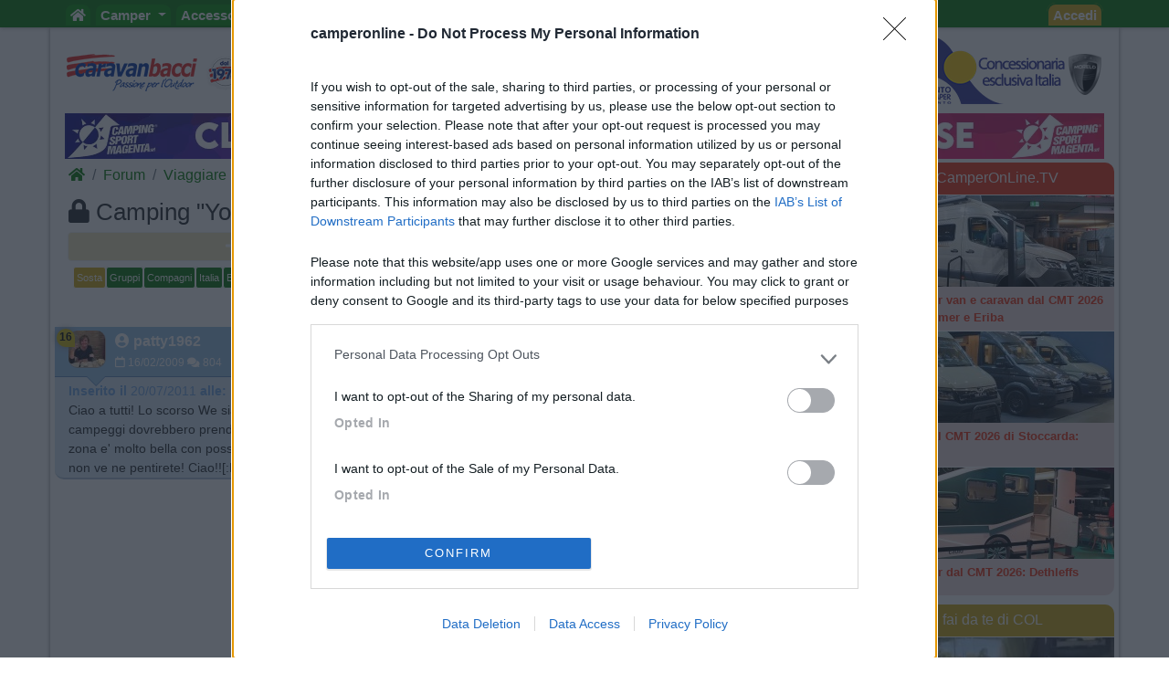

--- FILE ---
content_type: text/html; charset=utf-8
request_url: https://www.camperonline.it/forum/viaggiare/aree-di-sosta-campeggi/camping-yolki-palki-bognanco/139696
body_size: 15758
content:
<!doctype html>
<html lang="it" id="PagHtml">

<head>
	<!-- Google Tag Manager NS11092023-->
	<script>(function(w,d,s,l,i){w[l]=w[l]||[];w[l].push({'gtm.start':
	new Date().getTime(),event:'gtm.js'});var f=d.getElementsByTagName(s)[0],
	j=d.createElement(s),dl=l!='dataLayer'?'&l='+l:'';j.async=true;j.src=
	'https://www.googletagmanager.com/gtm.js?id='+i+dl;f.parentNode.insertBefore(j,f);
	})(window,document,'script','dataLayer','GTM-MSKBLT7');</script>
	<!-- FINE Google Tag Manager NS11092023-->

	<!-- Clarity-->
	<script type="text/javascript">
		(function(c,l,a,r,i,t,y){
			c[a]=c[a]||function(){(c[a].q=c[a].q||[]).push(arguments)};
			t=l.createElement(r);t.async=1;t.src="https://www.clarity.ms/tag/"+i;
			y=l.getElementsByTagName(r)[0];y.parentNode.insertBefore(t,y);
		})(window, document, "clarity", "script", "bgsfqazmqv");
	</script>
	<!-- FINE Clarity-->

	<script type="text/javascript" src="/js-script/define.js"></script>
	<!-- inclusione css mobile (HP) -->
	<meta http-equiv="X-UA-Compatible" content="IE=edge">
	<!-- fine inclusione css mobile (HP) -->
	
	<!-- VD 20170908 - Meta per permettere di tracciare i link verso siti esterni -->
	<meta name="referrer" content="always" />
		<meta charset="utf-8">
	<meta name="format-detection" content="telephone=no">
			<meta name="viewport" content="width=device-width, initial-scale=1">
		
	<title>Camping "Yolki Palki" Bognanco | Pagina 1  | CamperOnLine</title>

	<meta name="description" content="Ciao a tutti! Lo scorso We siamo stati in Alta Val Bognanco al Camping Yolki Palki. Che dirVi che la maggioranza dei gestori di campeggi dovrebbero ." />
	<meta name="keywords" content="Camping, "Yolki, Palki", Bognanco |  CamperOnLine" />
	<meta property="fb:app_id" content="1374437959477565" />
	<meta property="og:type" content="website" />
	<meta property="og:site_name" content="CamperOnLine" />
	<meta property="og:title" content="Camping "Yolki Palki" Bognanco | Pagina 1  | CamperOnLine" />
	<meta property="og:url" content="https://www.camperonline.it/forum/viaggiare/aree-di-sosta-campeggi/camping-yolki-palki-bognanco/139696" />
	<meta property="og:description" content="Ciao a tutti! Lo scorso We siamo stati in Alta Val Bognanco al Camping Yolki Palki. Che dirVi che la maggioranza dei gestori di campeggi dovrebbero ." />
			<meta property="og:image" content="https://www.camperonline.it/img/logo-social-big.jpg" />
			<meta name="twitter:card" content="summary" />
	<meta name="twitter:site" content="@camperonline" />
	<meta name="twitter:title" content="Camping "Yolki Palki" Bognanco | Pagina 1  | CamperOnLine" />
	<meta name="twitter:description" content="Ciao a tutti! Lo scorso We siamo stati in Alta Val Bognanco al Camping Yolki Palki. Che dirVi che la maggioranza dei gestori di campeggi dovrebbero ." />
	<meta name="twitter:image:alt" content="COL" />
	<link href="https://www.camperonline.it/img/appleCol.png" rel="apple-touch-icon" />
	<link href="https://www.camperonline.it/img/androidCol.png" rel="icon" />
	<link href="https://www.camperonline.it/img/faviconCol.ico" rel="icon" />
	<meta name="apple-itunes-app" content="app-id=973387897" />

			<meta name="twitter:image" content="https://www.camperonline.it/img/logo-social-big.jpg" />
				<link rel="canonical" href="https://www.camperonline.it/forum/viaggiare/aree-di-sosta-campeggi/camping-yolki-palki-bognanco/139696" />
		
	<!-- FAVICON -->
	<link rel="apple-touch-icon" href="/icona/faviconCol.png">
	<link rel="icon" type="image/png" href="/icona/faviconCol.png">
	<meta name="msapplication-TileImage" content="/icona/faviconCol.png">

	<link rel="stylesheet" href="/css-stile/bootstrap.min.css">

	<link rel="stylesheet" href="/js-script/EasyAutocomplete/easy-autocomplete.min.css">

	<link rel="stylesheet" href="/css-stile/jquery-ui.min.css">

			<link rel="stylesheet" href="/css-stile/listFAI.min.css?v1">
		
	<link rel="stylesheet" href="/css-stile/modifiche.min.css?7">
	
	<link rel="stylesheet" href="/css-stile/camperonline.min.css?v1.2">
	<link rel="stylesheet" href="/css-stile/schede_concessionario.min.css">

		<link rel="stylesheet" href="/font-awesome/css/font-awesome.min.css">
	<link rel="stylesheet" href="/font-awesome/css/all.min.css">
	
	<link rel="stylesheet" href="/css-stile/template.min.css?20260127">
	<link rel="stylesheet" href="/css-stile/simplePagination.min.css">
	<link rel="stylesheet" href="/css-stile/bootstrap-multiselect.min.css">

			<script async src="https://www.google.com/recaptcha/api.js" defer></script>
		
		<link rel="dns-prefetch" href="//exmarketplace.com">
		<link rel="preconnect" href="//cdn.exmarketplace.com">
		<link rel="preconnect" href="//securepubads.g.doubleclick.net">
		<script async src="https://securepubads.g.doubleclick.net/tag/js/gpt.js"></script>
		<script async src="https://cdn.exmarketplace.com/bidder/camperonline/camperonline.dfp.min.js"></script></head>
<body>
	<!-- Google Tag Manager (noscript) -->
	<noscript><iframe src="https://www.googletagmanager.com/ns.html?id=GTM-MSKBLT7" height="0" width="0" style="display:none;visibility:hidden"></iframe></noscript>
	<!-- End Google Tag Manager (noscript) -->

	<div id="gmpSkinMobileSpacer"></div>

	<script type="text/javascript">window.exmp_category_key="skin_OFF"</script>
<div class="navbar navbar-expand-lg navbar-default navbar-fixed-top navbar-dark bg-dark menunew" role="navigation">
	<div class="container">
		<button class="navbar-toggler" id="bmenu" type="button" data-toggle="collapse" data-target="#menumob" aria-controls="menumob" aria-expanded="false" aria-label="Toggle navigation">
			<span class="navbar-toggler-icon"></span>
		</button>

		<a class="navbar-brand" href="https://www.camperonline.it/" title="CamperOnLine">
			<img height="30" width="170" alt="CamperOnLine" src="https://www.camperonline.it/logo/camperonline-b.png">
		</a>

		<div id="menumob" class="navbar-collapse collapse">
			<ul class="nav navbar-nav"><li><a href="https://www.camperonline.it/" title="CamperOnLine"><i class="fas fa-home"></i></a></li><li class="dropdown Veicoli"><a class="dropdown-toggle" data-toggle="dropdown" data_cliente='Veicoli' data_origine='banner_menu' href="#" title="Veicoli"  >Camper <span class="caret"></span></a><ul class="dropdown-menu"><li class=colvei-Inserimenti-nuovi><a  data_cliente='Offerte camper usati' data_origine='banner_menu' href="https://www.camperonline.it/camper-usati" title="Offerte camper usati"  >Camper usati</a></li><li class=colvei-Inserimenti><a  data_cliente='Offerte camper nuovi' data_origine='banner_menu' href="https://www.camperonline.it/camper-nuovi" title="Offerte camper nuovi"  >Camper nuovi</a></li><li class=colvei-Produttori><a  data_cliente='Produttori, importatori, concessionari e rivenditori di camper, motorhome, autocaravan, semintegrali, profilati, cellule per pick-up' data_origine='banner_menu' href="https://www.camperonline.it/produttori" title="Produttori, importatori, concessionari e rivenditori di camper, motorhome, autocaravan, semintegrali, profilati, cellule per pick-up"  >Produttori</a></li><li class=colvei-Listino><a  data_cliente='Listino dei veicoli ricreazionali: cerca e confronta i modelli di camper, motorhome, profilati, semintegrali' data_origine='banner_menu' href="https://www.camperonline.it/listino/" title="Listino dei veicoli ricreazionali: cerca e confronta i modelli di camper, motorhome, profilati, semintegrali"  >Listino <i class="fas fa-euro"></i></a></li><li class=colvei-Cataloghi><a  data_cliente='Cataloghi ufficiali di camper, autocaravan, motorhome e caravan' data_origine='banner_menu' href="https://www.camperonline.it/magazine/2011/01/03/cataloghi-prodotto/" title="Cataloghi ufficiali di camper, autocaravan, motorhome e caravan"  >Cataloghi</a></li><li class=colvei-Operatori><a  data_cliente='I recapiti delle aziende che operano nel settore dei veicoli ricreazionali e degli accessori camper' data_origine='banner_menu' href="https://www.camperonline.it/concessionari/" title="I recapiti delle aziende che operano nel settore dei veicoli ricreazionali e degli accessori camper"  >Concessionari e rete vendita</a></li><li class=colvei-Noleggio><a  data_cliente='Trova il camper a noleggio' data_origine='banner_menu' href="https://www.camperonline.it/noleggio-camper/" title="Trova il camper a noleggio"  >Noleggio</a></li><li class=colvei-Van><a  data_cliente='Camper puri, furgonati e van' data_origine='banner_menu' href="https://www.camperonline.it/van" title="Camper puri, furgonati e van"  >Van</a></li><li class=colvei-Caravan><a  data_cliente='Caravan e roulotte, i rimorchi abitativi' data_origine='banner_menu' href="https://www.camperonline.it/caravan" title="Caravan e roulotte, i rimorchi abitativi"  >Caravan</a></li><li class=colvei-Fiere><a  data_cliente='Fiere, esposizioni e manifestazioni per le vacanze ed il tempo libero' data_origine='banner_menu' href="https://www.camperonline.it/fiere/" title="Fiere, esposizioni e manifestazioni per le vacanze ed il tempo libero"  >Fiere</a></li><li class=colvei-Rimessaggi><a  data_cliente='Rimessaggi per camper, caravan, imbarcazioni' data_origine='banner_menu' href="https://www.camperonline.it/rimessaggi-camper" title="Rimessaggi per camper, caravan, imbarcazioni"  >Rimessaggi</a></li><li class=colvei-Provati><a  data_cliente='I veicoli esaminati da CamperOnLine.it' data_origine='banner_menu' href="https://www.camperonline.it/magazine/le-prove-di-camperonline/" title="I veicoli esaminati da CamperOnLine.it"  >Le prove di CamperOnLine</a></li><li class=colvei-Giudicati><a  data_cliente='Camper, autocaravan, motorhome e caravan giudicati dai loro possessori' data_origine='banner_menu' href="https://www.camperonline.it/camper-provati-da-voi/" title="Camper, autocaravan, motorhome e caravan giudicati dai loro possessori"  >Provati da voi</a></li><li class=colvei-PrimoAcq><a  data_cliente='Riflessioni che precedono l'acquisto di un veicolo ricreazionale' data_origine='banner_menu' href="https://www.camperonline.it/primo-acquisto-camper" title="Riflessioni che precedono l'acquisto di un veicolo ricreazionale"  >Primo acquisto</a></li><li class=colvei-Professionisti><a  data_cliente='Accesso riservato agli operatori del settore' data_origine='banner_menu' href="https://www.camperonline.it/concessionari/gestione/" title="Accesso riservato agli operatori del settore"  >Area professionisti</a></li></ul></li><li class="dropdown Accessori"><a class="dropdown-toggle" data-toggle="dropdown" data_cliente='Accessori' data_origine='banner_menu' href="#" title="Accessori"  >Accessori <span class="caret"></span></a><ul class="dropdown-menu"><li class=colacc-Accessori><a  data_cliente='Accessori e Prodotti' data_origine='banner_menu' href="https://www.camperonline.it/accessori/" title="Accessori e Prodotti"  >Accessori e Prodotti</a></li><li class=immagine-col><a  data_cliente='Accessori' data_origine='banner_menu' href="https://www.campingsportmagenta.com/" title="Accessori" class = "track trackLink" ><img src="https://www.camperonline.it/b/csm-accessori.jpg" alt="Camping Sport Magenta accessori"></a></li><li class=colacc-produttori><a  data_cliente='Produttori di accessori per camper e caravan' data_origine='banner_menu' href="https://www.camperonline.it/accessori/produttori" title="Produttori di accessori per camper e caravan"  >Produttori</a></li><li class=colacc-Antenne><a  data_cliente='Antenne TV per camper e caravan' data_origine='banner_menu' href="https://www.camperonline.it/accessori/antenne" title="Antenne TV per camper e caravan"  >Antenne TV</a></li><li class=colacc-Ammortizzatori><a  data_cliente='Sospensioni integrative e ammortizzatori' data_origine='banner_menu' href="https://www.camperonline.it/accessori/ammortizzatori" title="Sospensioni integrative e ammortizzatori"  >Ammortizzatori</a></li><li class=colacc-GPS><a  data_cliente='Navigatori satellitari' data_origine='banner_menu' href="https://www.camperonline.it/accessori/gps" title="Navigatori satellitari"  >GPS</a></li><li class=colacc-Pneumatici><a  data_cliente='Pneumatici: elementi essenziali per la sicurezza di guida' data_origine='banner_menu' href="https://www.camperonline.it/accessori/pneumatici" title="Pneumatici: elementi essenziali per la sicurezza di guida"  >Pneumatici</a></li><li class=colacc-Rimorchi><a  data_cliente='Carrelli e rimorchi' data_origine='banner_menu' href="https://www.camperonline.it/accessori/rimorchi" title="Carrelli e rimorchi"  >Rimorchi</a></li><li class=colacc-Provati><a  data_cliente='Accessori per camper giudicati dai loro utilizzatori' data_origine='banner_menu' href="https://www.camperonline.it/accessori/provati-accessori/" title="Accessori per camper giudicati dai loro utilizzatori"  >Provati da Voi</a></li><li class=colacc-Fai><a  data_cliente='Idee e suggerimenti per interventi e personalizzazioni sul proprio camper' data_origine='banner_menu' href="https://www.camperonline.it/fai-da-te" title="Idee e suggerimenti per interventi e personalizzazioni sul proprio camper"  >Fai da te <i class="fas fa-wrench"></i></a></li></ul></li><li class="dropdown Viaggi"><a class="dropdown-toggle" data-toggle="dropdown" data_cliente='Viaggi' data_origine='banner_menu' href="#" title="Viaggi"  >Viaggi <span class="caret"></span></a><ul class="dropdown-menu"><li class=colvia-Diari><a  data_cliente='Diari di viaggi in camper' data_origine='banner_menu' href="https://www.camperonline.it/viaggi-in-camper/" title="Diari di viaggi in camper"  >Diari di viaggi in camper</a></li><li class=colvia-Eventi><a  data_cliente='Manifestazioni e appuntamenti da non perdere per chi viaggia in camper' data_origine='banner_menu' href="https://www.camperonline.it/eventi/" title="Manifestazioni e appuntamenti da non perdere per chi viaggia in camper"  >Eventi</a></li><li class=colvia-Foto><a  data_cliente='Le gallerie di fotografie degli amici di CamperOnLine.it' data_origine='banner_menu' href="https://www.camperonline.it/photo_gallery/" title="Le gallerie di fotografie degli amici di CamperOnLine.it"  >Foto</a></li><li class=colvia-Check><a  data_cliente='Lista di controllo per non dimenticare nulla prima di un viaggio in camper' data_origine='banner_menu' href="https://www.camperonline.it/checklist" title="Lista di controllo per non dimenticare nulla prima di un viaggio in camper"  >Check list</a></li><li class=colvia-Traghetti><a  data_cliente='Scegliere e prenotare il traghetto con open deck / camping on board' data_origine='banner_menu' href="https://www.camperonline.it/traghetti" title="Scegliere e prenotare il traghetto con open deck / camping on board"  >Traghetti <i class="fas fa-ship"></i></a></li><li class=colvia-Trasporti><a  data_cliente='Tunnel, autostrade, ponti, traghetti: vie di terra e di mare' data_origine='banner_menu' href="https://www.camperonline.it/trasporti" title="Tunnel, autostrade, ponti, traghetti: vie di terra e di mare"  >Trasporti</a></li></ul></li><li class="dropdown Sosta"><a class="dropdown-toggle" data-toggle="dropdown" data_cliente='Sosta' data_origine='banner_menu' href="#" title="Sosta"  >Sosta <span class="caret"></span></a><ul class="dropdown-menu"><li class=colsos-SostaCamper><a  data_cliente='Cerca Strutture' data_origine='banner_menu' href="https://www.camperonline.it/sosta-camper" title="Cerca Strutture"  >Cerca Strutture</a></li><li class=immagine-col><a  data_cliente='Sosta' data_origine='banner_menu' href="https://www.camperonline.it/_b.asp?B=58OOOOO@@@sosta-camper.asp" title="Sosta"  ><img src="https://www.camperonline.it/img-new/sosta.png" alt="Sosta"></a></li><li class=colsos-Aree><a  data_cliente='Aree attrezzate per la sosta camper in Italia e in altri Paesi' data_origine='banner_menu' href="https://www.camperonline.it/sosta-camper/aree-di-sosta/italia" title="Aree attrezzate per la sosta camper in Italia e in altri Paesi"  >Aree sosta camper</a></li><li class=colsos-Campeggi><a  data_cliente='Campeggi e villaggi turistici' data_origine='banner_menu' href="https://www.camperonline.it/sosta-camper/campeggi/italia" title="Campeggi e villaggi turistici"  >Campeggi</a></li><li class=colsos-Agriturismi><a  data_cliente='Gli agriturismi con spazi per la sosta camper' data_origine='banner_menu' href="https://www.camperonline.it/sosta-camper/agriturismi/italia" title="Gli agriturismi con spazi per la sosta camper"  >Agriturismi con sosta camper</a></li><li class=colsos-App><a  data_cliente='App di CamperOnLine.it per iPhone, iPad e Android con i POI di COL per soste e assistenze' data_origine='banner_menu' href="https://www.camperonline.it/sosta-camper/app-di-camperonline" title="App di CamperOnLine.it per iPhone, iPad e Android con i POI di COL per soste e assistenze"  >App Camperonline <img src="https://www.camperonline.it/img-new/icol.gif" alt="App"></a></li><li class=colsos-Suggerimenti><a  data_cliente='I consigli per una vacanza in camper serena, rispettosa e consapevole' data_origine='banner_menu' href="https://www.camperonline.it/sosta-camper/10-consigli-per-la-sosta" title="I consigli per una vacanza in camper serena, rispettosa e consapevole"  >10 Consigli utili per la sosta</a></li><li class=colsos-strutture><a  data_cliente='Accesso riservato alle strutture ricettive' data_origine='banner_menu' href="https://www.camperonline.it/aree-campeggi/gestisciArea/index.asp" title="Accesso riservato alle strutture ricettive"  >Area strutture</a></li></ul></li><li class="dropdown Forum"><a class="dropdown-toggle" data-toggle="dropdown" data_cliente='Forum' data_origine='banner_menu' href="#" title="Forum"  >Forum <span class="caret"></span></a><ul class="dropdown-menu"><li class=colfor-forumtutti><a  data_cliente='Forum' data_origine='banner_menu' href="https://www.camperonline.it/forum/" title="Forum"  >Tutti i Forum</a></li><li class=colfor-forumsosta><a  data_cliente='Punti sosta: richieste, consigli, valutazioni e commenti' data_origine='banner_menu' href="https://www.camperonline.it/forum/viaggiare/aree-di-sosta-campeggi" title="Punti sosta: richieste, consigli, valutazioni e commenti"  >Sosta</a></li><li class=colfor-forumgruppi><a  data_cliente='Per chi ama organizzarsi in gruppi omogenei di amici' data_origine='banner_menu' href="https://www.camperonline.it/forum/viaggiare/gruppi" title="Per chi ama organizzarsi in gruppi omogenei di amici"  >Gruppi</a></li><li class=colfor-forumcompagni><a  data_cliente='Per cercare compagnia per i nostri prossimi viaggi in camper' data_origine='banner_menu' href="https://www.camperonline.it/forum/viaggiare/compagni-di-viaggio" title="Per cercare compagnia per i nostri prossimi viaggi in camper"  >Compagni</a></li><li class=colfor-forumitalia><a  data_cliente='Condivisione di esperienze, consigli, indicazioni, mete, destinazioni in Italia' data_origine='banner_menu' href="https://www.camperonline.it/forum/viaggiare/viaggi-in-italia" title="Condivisione di esperienze, consigli, indicazioni, mete, destinazioni in Italia"  >Italia</a></li><li class=colfor-forumestero><a  data_cliente='Condivisione di esperienze, consigli, indicazioni, mete, destinazioni all'estero' data_origine='banner_menu' href="https://www.camperonline.it/forum/viaggiare/viaggi-all-estero" title="Condivisione di esperienze, consigli, indicazioni, mete, destinazioni all'estero"  >Estero</a></li><li class=colfor-forummarchi><a  data_cliente='Lo spazio per chi possiede un modello o ama un marchio e desidera entrare in contatto con possessori che condividono la sua scelta. O per chi cerca opinioni e valutazioni.' data_origine='banner_menu' href="https://www.camperonline.it/forum/tecnica/marchi" title="Lo spazio per chi possiede un modello o ama un marchio e desidera entrare in contatto con possessori che condividono la sua scelta. O per chi cerca opinioni e valutazioni."  >Marchi</a></li><li class=colfor-forummeccanica><a  data_cliente='Telai e motori dei veicoli ricreazionali: esperienze, migliorie, manutenzione, consumi, ...' data_origine='banner_menu' href="https://www.camperonline.it/forum/tecnica/meccanica" title="Telai e motori dei veicoli ricreazionali: esperienze, migliorie, manutenzione, consumi, ..."  >Meccanica</a></li><li class=colfor-forumcellula><a  data_cliente='Allestimenti, dotazioni, caratteristiche, interventi post-vendita, fai da te, ...' data_origine='banner_menu' href="https://www.camperonline.it/forum/tecnica/cellula-abitativa" title="Allestimenti, dotazioni, caratteristiche, interventi post-vendita, fai da te, ..."  >Cellula</a></li><li class=colfor-forumacc><a  data_cliente='Antifurto, condizionatori, antenne, portamoto, inverter, ecc.: consigli, suggerimenti, valutazioni, fai da te, ...' data_origine='banner_menu' href="https://www.camperonline.it/forum/tecnica/accessori" title="Antifurto, condizionatori, antenne, portamoto, inverter, ecc.: consigli, suggerimenti, valutazioni, fai da te, ..."  >Accessori</a></li><li class=colfor-forumeventi><a  data_cliente='Manifestazioni, appuntamenti, segnalazioni: richieste ed indicazioni di pubblica utilit&agrave;' data_origine='banner_menu' href="https://www.camperonline.it/forum/informarsi/fiere-ed-eventi" title="Manifestazioni, appuntamenti, segnalazioni: richieste ed indicazioni di pubblica utilit&agrave;"  >Eventi</a></li><li class=colfor-forumleggi><a  data_cliente='Leggi, norme, regolamenti, contravvenzioni, ricorsi, bolli, assicurazioni, pedaggi, ...' data_origine='banner_menu' href="https://www.camperonline.it/forum/informarsi/normative" title="Leggi, norme, regolamenti, contravvenzioni, ricorsi, bolli, assicurazioni, pedaggi, ..."  >Leggi</a></li><li class=colfor-forumcomp><a  data_cliente='Caricare il veicolo, sostare, scaricare, viaggiare, usare il generatore, rispettare i vicini ed i residenti che ci ospitano, ...' data_origine='banner_menu' href="https://www.camperonline.it/forum/informarsi/comportamenti" title="Caricare il veicolo, sostare, scaricare, viaggiare, usare il generatore, rispettare i vicini ed i residenti che ci ospitano, ..."  >Comportamenti</a></li><li class=colfor-forumdisabili><a  data_cliente='Il camper come strumento per le famiglie con esperienze di disabilit&agrave;' data_origine='banner_menu' href="https://www.camperonline.it/forum/informarsi/disabilita" title="Il camper come strumento per le famiglie con esperienze di disabilit&agrave;"  >Disabili</a></li><li class=colfor-forumcamperper><a  data_cliente='Scopi e finalit&agrave; d'uso del nostro veicolo: praticare sport, lavoro, frequentare mercatini di collezionisti, praticare hobby come pescare, cercare funghi, seguire eventi sportivi, ecc.' data_origine='banner_menu' href="https://www.camperonline.it/forum/informarsi/in-camper-per" title="Scopi e finalit&agrave; d'uso del nostro veicolo: praticare sport, lavoro, frequentare mercatini di collezionisti, praticare hobby come pescare, cercare funghi, seguire eventi sportivi, ecc."  >In camper per</a></li><li class=colfor-forumaltrocamper><a  data_cliente='Altri temi delle vacanze all'aria aperta che non rientrano nei precedenti forum. E per presentarsi.' data_origine='banner_menu' href="https://www.camperonline.it/forum/varie/altro-sui-camper" title="Altri temi delle vacanze all'aria aperta che non rientrano nei precedenti forum. E per presentarsi."  >Altro Camper</a></li><li class=colfor-forumaltro><a  data_cliente='Per chi ritiene utile proporre ai visitatori di CamperOnLine un argomento non strettamente attinente alle vacanze in camper' data_origine='banner_menu' href="https://www.camperonline.it/forum/varie/altro-non-sui-camper" title="Per chi ritiene utile proporre ai visitatori di CamperOnLine un argomento non strettamente attinente alle vacanze in camper"  >Altro </a></li><li class=colfor-forumextra><a  data_cliente='Spazio per gli appassionati di politica, società e affini - accesso da attivare nel proprio profilo' data_origine='banner_menu' href="https://www.camperonline.it/forum/varie/extra" title="Spazio per gli appassionati di politica, società e affini - accesso da attivare nel proprio profilo"  >Extra</a></li><li class=colfor-forumfaq><a  data_cliente='Vedi regolamento' data_origine='banner_menu' href="https://www.camperonline.it/forum/faq-dei-forum" title="Vedi regolamento"  >FAQ</a></li><li class=colfor-forumregolamento><a  data_cliente='Vedi regolamento' data_origine='banner_menu' href="https://www.camperonline.it/forum/regolamento" title="Vedi regolamento"  >Regolamento <i class="fas fa-book"></i></a></li><li class=colfor-forumatt><a  data_cliente='Attivi' data_origine='banner_menu' href="https://www.camperonline.it/forum/topic-attivi" title="Attivi"  >Attivi <i class="fas fa-fire-alt"></i></a></li><li class=colfor-forumpref><a  data_cliente='Preferiti' data_origine='banner_menu' href="https://www.camperonline.it/preferiti#an_forum" title="Preferiti"  >Preferiti <i class="fas fa-star"></i></a></li><li class=colfor-forumcerca><a  data_cliente='Cerca per parola chiave, data o nome' data_origine='banner_menu' href="https://www.camperonline.it/forum/search" title="Cerca per parola chiave, data o nome"  >Cerca <i class="fas fa-search"></i></a></li></ul></li><li class="dropdown Community"><a class="dropdown-toggle" data-toggle="dropdown" data_cliente='Community' data_origine='banner_menu' href="#" title="Community"  >Community <span class="caret"></span></a><ul class="dropdown-menu"><li class=immagine-col><a  data_cliente='COL' data_origine='banner_menu' href="https://www.camperonline.it/convenzioni/index.asp" title="COL"  ><img src="https://www.camperonline.it/img-new/col-bc.jpg" alt="COL"></a></li><li class=colcom-CamperOnFest><a  data_cliente='CamperOnFest' data_origine='banner_menu' href="https://www.camperonline.it/camperonfest/" title="CamperOnFest"  >CamperOnFest</a></li><li class=colcom-Convenzioni><a  data_cliente='Convenzioni riservate alla Community di COL' data_origine='banner_menu' href="https://www.camperonline.it/convenzioni/index.asp" title="Convenzioni riservate alla Community di COL"  >Convenzioni <img src="https://www.camperonline.it/img-new/convenzioni.gif" alt="Convenzioni"></a></li><li class=colcom-Amici><a  data_cliente='Dove sono gli Amici di COL?' data_origine='banner_menu' href="https://www.camperonline.it/dovesiete.asp" title="Dove sono gli Amici di COL?"  >Amici</a></li><li class=colcom-Furti><a  data_cliente='Per segnalare alla community il furto del proprio camper, affinchè tutti siamo informati e attenti' data_origine='banner_menu' href="https://www.camperonline.it/furti.asp" title="Per segnalare alla community il furto del proprio camper, affinchè tutti siamo informati e attenti"  >Furti</a></li><li class=colcom-Privacy><a  data_cliente='Informativa sulla privacy' data_origine='banner_menu' href="https://www.camperonline.it/privacy" title="Informativa sulla privacy"  >Informativa Privacy</a></li><li class=colcom-Lavoro><a  data_cliente='Per cercare o offrire lavoro nel settore camper' data_origine='banner_menu' href="https://www.camperonline.it/lavoro.asp" title="Per cercare o offrire lavoro nel settore camper"  >Lavoro</a></li></ul></li><li class="dropdown COL"><a class="dropdown-toggle" data-toggle="dropdown" data_cliente='COL' data_origine='banner_menu' href="#" title="COL"  >COL <span class="caret"></span></a><ul class="dropdown-menu"><li class=colcol-News><a  data_cliente='Le news di COL' data_origine='banner_menu' href="https://www.camperonline.it/news/" title="Le news di COL"  >News</a></li><li class=colcol-Newsletter><a  data_cliente='La Newsletter di COL' data_origine='banner_menu' href="https://www.camperonline.it/newsletter.asp" title="La Newsletter di COL"  >Newsletter</a></li><li class=colcol-Pubblicità><a  data_cliente='Per chi desidera proporre prodotti o servizi nella nostra vetrina' data_origine='banner_menu' href="https://www.camperonline.it/modulo-contatto.asp?tipo=pubb" title="Per chi desidera proporre prodotti o servizi nella nostra vetrina"  >Pubblicità</a></li><li class=colcol-Contatto><a  data_cliente='Per comunicare allo Staff di COL' data_origine='banner_menu' href="https://www.camperonline.it/modulo-contatto.asp?tipo=info.asp" title="Per comunicare allo Staff di COL"  >Contatto</a></li><li class=colcol-Ora><a  data_cliente='Una fotografia del sito in questo preciso momento, con numeri e presenze in diretta' data_origine='banner_menu' href="https://www.camperonline.it/live.asp" title="Una fotografia del sito in questo preciso momento, con numeri e presenze in diretta"  >Ora</a></li><li class=colcol-RSS><a  data_cliente='COL via RSS' data_origine='banner_menu' href="https://www.camperonline.it/rss_feed.asp" title="COL via RSS"  >RSS <img src="https://www.camperonline.it/top/rss-20.gif" alt="RSS"></a></li><li class=colcol-magtv><a  data_cliente='Video' data_origine='banner_menu' href="https://www.camperonline.it/video" title="Video"  >Video</a></li><li class=colcol-fb><a  data_cliente='Seguici su Facebook' data_origine='banner_menu' href="https://www.facebook.com/camperonline.it" title="Seguici su Facebook"  target='_blank'>Facebook</a></li><li class=colcol-insta><a  data_cliente='Seguici su Instagram' data_origine='banner_menu' href="https://www.instagram.com/camperonline" title="Seguici su Instagram"  target='_blank'>Instagram</a></li></ul></li><li class=magmag><a  data_cliente='Magazine' data_origine='banner_menu' href="https://www.camperonline.it/magazine/" title="Magazine"  target='_blank'>Magazine</a></li><li class="dropdown Lingua"><a class="dropdown-toggle" data-toggle="dropdown" data_cliente='Lingua' data_origine='banner_menu' href="#" title="Lingua"  > <img src="https://www.camperonline.it/forum/img/it.gif" alt="Italiano"> <span class="caret"></span></a><ul class="dropdown-menu"><li class=colling-fr><a  data_cliente='Francais' data_origine='banner_menu' href="https://www.camperonline.it/home?setLang=fr" title="Francais"  > <img src="https://www.camperonline.it/forum/img/fr.gif" alt="Bienvenue"></a></li><li class=colling-en><a  data_cliente='English' data_origine='banner_menu' href="https://www.camperonline.it/home?setLang=en" title="English"  > <img src="https://www.camperonline.it/forum/img/en.gif" alt="Welcome"></a></li><li class=colling-de><a  data_cliente='Deutsch' data_origine='banner_menu' href="https://www.camperonline.it/home?setLang=de" title="Deutsch"  > <img src="https://www.camperonline.it/forum/img/de.gif" alt="Willkommen"></a></li></ul></li></ul>			<ul class="nav navbar-nav mr-auto navbar-nav navbar-right">
				<li><a href="https://www.camperonline.it/ricerca-google" title="Search"> <span class="fas fa-search"></span></a></li>
			</ul>

			<ul class="nav navbar-nav navbar-right accedi">
									<li>
						<a href="#ModalLogin" data-toggle="modal" data-target="#ModalLogin" title="Accedi">
							Accedi						</a>
					</li>
								</ul>
		</div>
	</div>
</div>	<div class="container logo">
		<!-- Inizio container logo e banner sx dx -->
<div class="row">
	<div class="col-lg-3 col-md-4 text-left nascondi">
		<div class="b2000 banner" id="b20002"></div>
	</div>
	<div class="col-lg-6 col-md-4 text-center nascondi">
		<a href="https://www.camperonline.it/" title="Camperonline Home Page" class="nascondiLogoTab">
			<img src="https://www.camperonline.it/logo/camperonline-v.png" title="CamperOnLine" alt="CamperOnLine">
		</a>
	</div>
	<div class="col-lg-3 col-md-4 text-right nascondi">
		<div class="b2000 banner" id="b20001"></div>
	</div>
</div>
<!-- Fine container logo e banner sx dx -->
<div class="row">
	<div class="col-md-12 text-center banner"><a rel="nofollow noopener noreferrer" target="_blank" data_cliente="Camping Sport Magenta" data_origine='pub_generica' href="https://www.campingsportmagenta.com" class="trackLink" title="Camping Sport Magenta"><img data-src='https://media.campingsportmagenta.com/CamperOnline/top1140_1.jpg?2026-01-271' src='https://media.campingsportmagenta.com/CamperOnline/top1140_1.jpg?2026-01-271' alt='Camping Sport Magenta' class='img-fluid center-block lazy banner'></a></div></div>
		<script>
			var bottone = "";
		</script>
			<div class="row">
		<div class="colforum" id="messaggi">
			<div id="barraBreadH1Bottoni">
				<!-- FORUM COL NON MOBILE -->
			<div class="row">
									<div class="col-md-8 col-8">
						<nav aria-label="breadcrumb"> <ol id="breadcrumb" class="breadcrumb"><li class="breadcrumb-item"><a href="https://www.camperonline.it/" title="CamperOnLine"><i class="fas fa-home" title="CamperOnLine"></i></a></li><li class="breadcrumb-item"><a href="https://www.camperonline.it/forum/" title="Forum">Forum</a></li><li class="breadcrumb-item"><a href="https://www.camperonline.it/forum/viaggiare" title="Viaggiare">Viaggiare</a></li><li class="breadcrumb-item"><a href="https://www.camperonline.it/forum/viaggiare/aree-di-sosta-campeggi" title="Aree di sosta, campeggi">Aree di sosta, campeggi</a></li><li class="breadcrumb-item"></li></ol></nav><script type="application/ld+json">{"@context":"https:\/\/schema.org","@type":"BreadcrumbList","itemListElement":[{"@type":"ListItem","position":1,"item":{"@id":"https:\/\/www.camperonline.it\/","name":"camperonline"}},{"@type":"ListItem","position":2,"item":{"@type":"WebPage","@id":"https:\/\/www.camperonline.it\/forum\/","name":"Forum"}},{"@type":"ListItem","position":3,"item":{"@type":"WebPage","@id":"https:\/\/www.camperonline.it\/forum\/viaggiare","name":"Viaggiare"}},{"@type":"ListItem","position":4,"item":{"@type":"WebPage","@id":"https:\/\/www.camperonline.it\/forum\/viaggiare\/aree-di-sosta-campeggi","name":"Aree di sosta, campeggi"}},{"@type":"ListItem","position":5,"item":{"@type":"WebPage","@id":"https:\/\/www.camperonline.it\/","name":"<i class='fa fa-lock' aria-hidden='true' title='Argomento archiviato'><\/i> Camping 'Yolki Palki' Bognanco"}}]}</script>					</div>
					
				<div class="col-1 pulsantit">
					<a href="https://www.camperonline.it/forum/topic-attivi" title="Topic attivi" class="btn btn-default btn-block orobt">
						<i class="fas fa-fire-alt" aria-hidden="true"></i>
					</a>
				</div>

				<div class="col-1 pulsantit">
					

<div class="btn-group">
	
	<!-- Button trigger modal -->
	<button type="button" class="btn btn-default verdebt" data-toggle="modal" data-target="#shareModal" title="Condivi questa pagina">
		<em class="fas fa-share-alt"></em>
	</button>
</div>



<script>
	function stampaDivFAI(el) {
		var restorepage = $('body').html();
		var printcontent = $('.' + el).clone();
		$('body').empty().html(printcontent);
		window.print();
		$('body').html(restorepage);
	}


	function printFrame(id) {
		var frm = document.getElementById(id).contentWindow;
		frm.focus(); // focus on contentWindow is needed on some ie versions
		frm.print();
		return false;
	}


	function copyShare(valoreCopia, bottoneConferma) {
		// Get the text field
		var copyText = document.getElementById(valoreCopia);

		// Select the text field
		copyText.select();
		// For mobile devices
		copyText.setSelectionRange(0, 99999);

		// Copy the text inside the text field
		navigator.clipboard.writeText(copyText.value);

		var copyBtn = document.getElementById(bottoneConferma);
		copyBtn.innerText = 'Copiato';
		setTimeout(() => {
			copyBtn.innerText = 'Copia';
		}, 3500)
	}
</script>				</div>

				<div class="col-2 pulsantit">
					<a href="https://www.camperonline.it/forum/gallery.php" title="Gallery" class="btn btn-default btn-block orobt">
						<em class="fa fa-picture-o" aria-hidden="true"></em> Galleria
					</a>
				</div>
			</div>

			<div class="row titolo">
				<div class="col-md-12"><h1 id='h1Pagina'><i class="fa fa-lock" aria-hidden="true" title="Argomento archiviato"></i> Camping "Yolki Palki" Bognanco</h1></div>
			</div>
			
<div class="row pulsanti">
	<div class="col">
		<a href="#ModalLogin" class="btn btn-default btn-block orobt disabled " data-toggle="modal" data-target="#ModalLogin" title="">
			<i class="fa fa-plus" aria-hidden="true"></i>
			<span>Nuovo</span>
		</a>
	</div>

	<!-- BOTTONE CERCA -->
	<div class="col">
		<a class="btn btn-default btn-block verdebt  " href="https://www.camperonline.it/forum/search" title="Cerca">
			<i class="fa fa-search" aria-hidden="true"></i> <span>Cerca</span>
		</a>
	</div>
</div></div>

<div class="row">
	<div class="col-12">
			</div>
</div>	<div id="barraNavForum" class="align-middle text-center pulnavforum nascondi">
		<a href="https://www.camperonline.it/forum/viaggiare/aree-di-sosta-campeggi" title="Punti sosta: richieste, consigli, valutazioni e commenti" class="btn btn-default btn-xs active">Sosta</a><a href="https://www.camperonline.it/forum/viaggiare/gruppi" title="Per chi ama organizzarsi in gruppi omogenei di amici" class="btn btn-default btn-xs ">Gruppi</a><a href="https://www.camperonline.it/forum/viaggiare/compagni-di-viaggio" title="Per cercare compagnia per i nostri prossimi viaggi in camper" class="btn btn-default btn-xs ">Compagni</a><a href="https://www.camperonline.it/forum/viaggiare/viaggi-in-italia" title="Condivisione di esperienze, consigli, indicazioni, mete, destinazioni in Italia" class="btn btn-default btn-xs ">Italia</a><a href="https://www.camperonline.it/forum/viaggiare/viaggi-all-estero" title="Condivisione di esperienze, consigli, indicazioni, mete, destinazioni all'estero" class="btn btn-default btn-xs ">Estero</a><a href="https://www.camperonline.it/forum/tecnica/marchi" title="Lo spazio per chi possiede un modello o ama un marchio e desidera entrare in contatto con possessori che condividono la sua scelta. O per chi cerca opinioni e valutazioni." class="btn btn-default btn-xs ">Marchi</a><a href="https://www.camperonline.it/forum/tecnica/meccanica" title="Telai e motori dei veicoli ricreazionali: esperienze, migliorie, manutenzione, consumi, ..." class="btn btn-default btn-xs ">Meccanica</a><a href="https://www.camperonline.it/forum/tecnica/cellula-abitativa" title="Allestimenti, dotazioni, caratteristiche, interventi post-vendita, fai da te, ..." class="btn btn-default btn-xs ">Cellula</a><a href="https://www.camperonline.it/forum/tecnica/accessori" title="Antifurto, condizionatori, antenne, portamoto, inverter, ecc.: consigli, suggerimenti, valutazioni, fai da te, ..." class="btn btn-default btn-xs ">Accessori</a><a href="https://www.camperonline.it/forum/informarsi/fiere-ed-eventi" title="Manifestazioni, appuntamenti, segnalazioni: richieste ed indicazioni di pubblica utilit&agrave;" class="btn btn-default btn-xs ">Eventi</a><a href="https://www.camperonline.it/forum/informarsi/normative" title="Leggi, norme, regolamenti, contravvenzioni, ricorsi, bolli, assicurazioni, pedaggi, ..." class="btn btn-default btn-xs ">Leggi</a><a href="https://www.camperonline.it/forum/informarsi/comportamenti" title="Caricare il veicolo, sostare, scaricare, viaggiare, usare il generatore, rispettare i vicini ed i residenti che ci ospitano, ..." class="btn btn-default btn-xs ">Comportamenti</a><a href="https://www.camperonline.it/forum/informarsi/disabilita" title="Il camper come strumento per le famiglie con esperienze di disabilit&agrave;" class="btn btn-default btn-xs ">Disabili</a><a href="https://www.camperonline.it/forum/informarsi/in-camper-per" title="Scopi e finalit&agrave; d'uso del nostro veicolo: praticare sport, lavoro, frequentare mercatini di collezionisti, praticare hobby come pescare, cercare funghi, seguire eventi sportivi, ecc." class="btn btn-default btn-xs ">In camper per</a><a href="https://www.camperonline.it/forum/varie/altro-sui-camper" title="Altri temi delle vacanze all'aria aperta che non rientrano nei precedenti forum. E per presentarsi." class="btn btn-default btn-xs ">Altro Camper</a><a href="https://www.camperonline.it/forum/varie/altro-non-sui-camper" title="Per chi ritiene utile proporre ai visitatori di CamperOnLine un argomento non strettamente attinente alle vacanze in camper" class="btn btn-default btn-xs ">Altro</a><a href="https://www.camperonline.it/forum/varie/extra" title="Spazio per gli appassionati di politica, società e affini - accesso da attivare nel proprio profilo" class="btn btn-default btn-xs ">Extra</a>	</div>
					<div class="row text-center">
					<div class="selector">
					</div>
				</div>
				<span id="currentPage" hidden>1</span>
				<span id="limit" hidden>20</span>
				<span id="numRecords" hidden>8</span>
				<div id="opzioniVisual" class="row">
					<div class="pagination col-12"></div>
				</div>
									<div itemscope itemtype="https://schema.org/CreativeWork">
						<a id="139696"></a>
						<div class="row">
							<div class="col-md-12 autore topic">
								<div class="row">
									<div class="col-6"><div title='Attivo su COL da 16 anni' class='anno anno16'>16</div><div class="fotoutente"><img src="https://thumb.camperonline.it/timthumb.php?src=https://www.camperonline.it/fotoutenti/45874_s.jpg&amp;w=40&amp;h=40" title="patty1962" alt="patty1962"/></div><i class="fa fa-user-circle" aria-hidden="true" Title="Profilo utente"></i>  <a href="https://www.camperonline.it/profilo/45874" itemprop="author"><b itemprop="name">patty1962</b></a> <br><div class="datapost"><i class="far fa-calendar" aria-hidden="true" Title="Data iscrizione"></i> 16/02/2009 <i class="fas fa-comments" aria-hidden="true" Title="Numero messaggi"></i> 804 </div></div>
									<div class="col-6 text-right">
																			</div>
								</div>
							</div>
						</div>
						<div class="row">
							<div class="col-md-12 autoremes rispo">
								<div class="datamess text-left"><b>Inserito il </b> <span itemprop="dateCreated">20/07/2011</span> <b>alle: </b>16:59:14</div>
								<div itemprop="text">
									Ciao a tutti! Lo scorso We siamo stati in Alta Val Bognanco al Camping Yolki Palki. Che dirVi che la maggioranza dei gestori di campeggi dovrebbero prendere esempio da questi gestori, gentilissimi, molto disponibili con i bambini e i ns. amici pelosi.
La zona e' molto bella con possibilita' di passeggiate per tutti i gusti. Se siete amanti della montagna e della tranquillita' provate e non ve ne pentirete! Ciao!![:D][:D]								</div>
							</div>
						</div>
					</div>
					
		<div class="banner text-center" style="min-height:250px; max-height:350px; overflow:hidden;">
			<div class="gptslot" data-adunitid="1"></div>
		</div>						<div itemscope itemtype="https://schema.org/CreativeWork">
							<a id="2340789"></a>
							<div class="row">
								<div class="col-md-12 verde topic">
									<div class="row">
										<div class="col-md-6 col-7"><div title='Attivo su COL da 19 anni' class='anno anno19'>19</div><div class="fotoutente"><img src="https://thumb.camperonline.it/timthumb.php?src=https://www.camperonline.it/forum/img/lettere/c.png&amp;w=40&amp;h=40" title="costacamper" alt="costacamper"/></div><i class="fa fa-user-circle" aria-hidden="true" Title="Profilo utente"></i>  <a href="https://www.camperonline.it/profilo/15964" itemprop="author"><b itemprop="name">costacamper</b></a> <br><div class="datapost"><i class="far fa-calendar" aria-hidden="true" Title="Data iscrizione"></i> 22/07/2006 <i class="fas fa-comments" aria-hidden="true" Title="Numero messaggi"></i> 398 </div></div>
										<div class="col-md-6 col-5 text-right">
																					</div>
									</div>
								</div>
							</div>
							<div class="row">
								<div class="col-md-12 grigio rispo">
									<div class="datamess text-left"><b>Inserito il </b> <span itemprop="dateCreated">20/07/2011</span> <b>alle: </b>17:37:12</div>
									<div itemprop="text">
										grazie...curiosita' ..quanto hai speso?									</div>
								</div>
							</div>
						</div>
												<div itemscope itemtype="https://schema.org/CreativeWork">
							<a id="2341940"></a>
							<div class="row">
								<div class="col-md-12 verde topic">
									<div class="row">
										<div class="col-md-6 col-7"><div title='Attivo su COL da 20 anni' class='anno anno20'>20</div><div class="fotoutente"><img src="https://thumb.camperonline.it/timthumb.php?src=https://www.camperonline.it/forum/img/lettere/o.png&amp;w=40&amp;h=40" title="olmo-gaia" alt="olmo-gaia"/></div><i class="fa fa-user-circle" aria-hidden="true" Title="Profilo utente"></i>  <a href="https://www.camperonline.it/profilo/10000" itemprop="author"><b itemprop="name">olmo-gaia</b></a> <br><div class="datapost"><i class="far fa-calendar" aria-hidden="true" Title="Data iscrizione"></i> 22/02/2005 <i class="fas fa-comments" aria-hidden="true" Title="Numero messaggi"></i> 133 </div></div>
										<div class="col-md-6 col-5 text-right">
																					</div>
									</div>
								</div>
							</div>
							<div class="row">
								<div class="col-md-12 grigio rispo">
									<div class="datamess text-left"><b>Inserito il </b> <span itemprop="dateCreated">21/07/2011</span> <b>alle: </b>12:25:58</div>
									<div itemprop="text">
										Confermo: gentilissimi i gestori e stupendo il campeggio. Se stai 
Max. 2 giorni, per 3 persone di equipaggio la tariffa Ã¨ di 15,00 / notte. ci sono delle bellissime passeggiate da fare e tanto relax, inoltre al ristorante si mangia benissimo a dei prezzi molto abbordabili. C'Ã¨ anche una piccola palestra con sauna e area relax. cosa si puÃ² volere di piÃ¹?
olga									</div>
								</div>
							</div>
						</div>
												<div itemscope itemtype="https://schema.org/CreativeWork">
							<a id="2342115"></a>
							<div class="row">
								<div class="col-md-12 verde topic">
									<div class="row">
										<div class="col-md-6 col-7"><div title='Attivo su COL da 18 anni' class='anno anno18'>18</div><div class="fotoutente"><img src="https://thumb.camperonline.it/timthumb.php?src=https://www.camperonline.it/fotoutenti/27847_s.jpg&amp;w=40&amp;h=40" title="snoopybike" alt="snoopybike"/></div><i class="fa fa-user-circle" aria-hidden="true" Title="Profilo utente"></i>  <a href="https://www.camperonline.it/profilo/27847" itemprop="author"><b itemprop="name">snoopybike</b></a> <br><div class="datapost"><i class="far fa-calendar" aria-hidden="true" Title="Data iscrizione"></i> 24/07/2007 <i class="fas fa-comments" aria-hidden="true" Title="Numero messaggi"></i> 460 </div></div>
										<div class="col-md-6 col-5 text-right">
																					</div>
									</div>
								</div>
							</div>
							<div class="row">
								<div class="col-md-12 grigio rispo">
									<div class="datamess text-left"><b>Inserito il </b> <span itemprop="dateCreated">21/07/2011</span> <b>alle: </b>14:20:14</div>
									<div itemprop="text">
										Quanto dista il campeggio dalle terme? 
Grazie Fabio.									</div>
								</div>
							</div>
						</div>
												<div itemscope itemtype="https://schema.org/CreativeWork">
							<a id="2342144"></a>
							<div class="row">
								<div class="col-md-12 verde topic">
									<div class="row">
										<div class="col-md-6 col-7"><div title='Attivo su COL da 16 anni' class='anno anno16'>16</div><div class="fotoutente"><img src="https://thumb.camperonline.it/timthumb.php?src=https://www.camperonline.it/forum/img/lettere/e.png&amp;w=40&amp;h=40" title="ermock" alt="ermock"/></div><i class="fa fa-user-circle" aria-hidden="true" Title="Profilo utente"></i>  <a href="https://www.camperonline.it/profilo/47370" itemprop="author"><b itemprop="name">ermock</b></a> <br><div class="datapost"><i class="far fa-calendar" aria-hidden="true" Title="Data iscrizione"></i> 10/04/2009 <i class="fas fa-comments" aria-hidden="true" Title="Numero messaggi"></i> 116 </div></div>
										<div class="col-md-6 col-5 text-right">
																					</div>
									</div>
								</div>
							</div>
							<div class="row">
								<div class="col-md-12 grigio rispo">
									<div class="datamess text-left"><b>Inserito il </b> <span itemprop="dateCreated">21/07/2011</span> <b>alle: </b>14:36:35</div>
									<div itemprop="text">
										io lò pubblicato anche in un altro argomento, merita una visita sia per l'ambiente che per gentilezza dei gestori, ciao eraldo									</div>
								</div>
							</div>
						</div>
													<div class="row">
								<div class="col-md-6 text-center">
									
		<div class="banner text-center" style="min-height:250px; max-height:350px; overflow:hidden;">
			<div class="gptslot" data-adunitid="1"></div>
		</div>								</div>
																	<div class="col-md-6 text-center">
										<div id="carousel-AreeSosta" class="carousel slide" data-ride="carousel">
				<div class="carousel-inner">
		<div class="carousel-item active">
			<img class="d-block w-100" src="https://thumb.camperonline.it/timthumb.php?src=https://www.camperonline.it/fotososta/FOSO_57508b.jpg&amp;w=385&amp;h=250" alt="La Rocca Camping Village">
			<div class="carousel-caption d-none d-md-block">
				<a href="https://www.camperonline.it/sosta-camper/campeggi/italia/veneto/la-rocca-camping-village/4685" target="_blank">La Rocca Camping Village</a>
			</div>
		</div>
		<div class="carousel-item ">
			<img class="d-block w-100" src="https://thumb.camperonline.it/timthumb.php?src=https://www.camperonline.it/fotososta/FOSO_41043b.jpg&amp;w=385&amp;h=250" alt="Camping Cala d'Ambra">
			<div class="carousel-caption d-none d-md-block">
				<a href="https://www.camperonline.it/sosta-camper/campeggi/italia/sardegna/camping-cala-d-ambra/10447" target="_blank">Camping Cala d'Ambra</a>
			</div>
		</div>
		<div class="carousel-item ">
			<img class="d-block w-100" src="https://thumb.camperonline.it/timthumb.php?src=https://www.camperonline.it/fotososta/FOSO_57347b.jpg&amp;w=385&amp;h=250" alt="Agricampeggio Trefrutti ">
			<div class="carousel-caption d-none d-md-block">
				<a href="https://www.camperonline.it/sosta-camper/aree-di-sosta/italia/trentino-alto-adige/agricampeggio-trefrutti/28105" target="_blank">Agricampeggio Trefrutti </a>
			</div>
		</div>
		<div class="carousel-item ">
			<img class="d-block w-100" src="https://thumb.camperonline.it/timthumb.php?src=https://www.camperonline.it/fotososta/FOSO_56545b.jpg&amp;w=385&amp;h=250" alt="Camper Park San Giuliano Venice">
			<div class="carousel-caption d-none d-md-block">
				<a href="https://www.camperonline.it/sosta-camper/aree-di-sosta/italia/veneto/camper-park-san-giuliano-venice/3405" target="_blank">Camper Park San Giuliano Venice</a>
			</div>
		</div>
		<div class="carousel-item ">
			<img class="d-block w-100" src="https://thumb.camperonline.it/timthumb.php?src=https://www.camperonline.it/fotososta/FOSO_14258b.jpg&amp;w=385&amp;h=250" alt="La Perla dell'Adriatico">
			<div class="carousel-caption d-none d-md-block">
				<a href="https://www.camperonline.it/sosta-camper/aree-di-sosta/italia/marche/la-perla-dell-adriatico/7626" target="_blank">La Perla dell'Adriatico</a>
			</div>
		</div></div>
		<a class="carousel-control-prev" href="#carousel-AreeSosta" role="button" data-slide="prev">
			<span class="carousel-control-prev-icon" aria-hidden="true"></span>
			<span class="sr-only">Previous</span>
		</a>
		<a class="carousel-control-next" href="#carousel-AreeSosta" role="button" data-slide="next">
			<span class="carousel-control-next-icon" aria-hidden="true"></span>
			<span class="sr-only">Next</span>
		</a>
	</div>
										</div>
																</div>
													<div itemscope itemtype="https://schema.org/CreativeWork">
							<a id="2342448"></a>
							<div class="row">
								<div class="col-md-12 verde topic">
									<div class="row">
										<div class="col-md-6 col-7"><div title='Attivo su COL da 20 anni' class='anno anno20'>20</div><div class="fotoutente"><img src="https://thumb.camperonline.it/timthumb.php?src=https://www.camperonline.it/fotoutenti/10897_s.jpg&amp;w=40&amp;h=40" title="lella55" alt="lella55"/></div><i class="fa fa-user-circle" aria-hidden="true" Title="Profilo utente"></i>  <a href="https://www.camperonline.it/profilo/10897" itemprop="author"><b itemprop="name">lella55</b></a> <br><div class="datapost"><i class="far fa-calendar" aria-hidden="true" Title="Data iscrizione"></i> 10/04/2005 <i class="fas fa-comments" aria-hidden="true" Title="Numero messaggi"></i> 682 </div></div>
										<div class="col-md-6 col-5 text-right">
																					</div>
									</div>
								</div>
							</div>
							<div class="row">
								<div class="col-md-12 grigio rispo">
									<div class="datamess text-left"><b>Inserito il </b> <span itemprop="dateCreated">21/07/2011</span> <b>alle: </b>16:51:00</div>
									<div itemprop="text">
										Ciao
La Val Bognanco è una valle laterale a Domodossola
Per raggiungere le terme di Premia (se è lì che vuoi andare) devi tornare a Domodossola e prendere per la Valle Antigorio e Formazza (verso nord)
Premia Terme dista circa mezz'ora da Domodossola
ciao
Lella									</div>
								</div>
							</div>
						</div>
												<div itemscope itemtype="https://schema.org/CreativeWork">
							<a id="2343389"></a>
							<div class="row">
								<div class="col-md-12 verde topic">
									<div class="row">
										<div class="col-md-6 col-7"><div title='Attivo su COL da 18 anni' class='anno anno18'>18</div><div class="fotoutente"><img src="https://thumb.camperonline.it/timthumb.php?src=https://www.camperonline.it/fotoutenti/27847_s.jpg&amp;w=40&amp;h=40" title="snoopybike" alt="snoopybike"/></div><i class="fa fa-user-circle" aria-hidden="true" Title="Profilo utente"></i>  <a href="https://www.camperonline.it/profilo/27847" itemprop="author"><b itemprop="name">snoopybike</b></a> <br><div class="datapost"><i class="far fa-calendar" aria-hidden="true" Title="Data iscrizione"></i> 24/07/2007 <i class="fas fa-comments" aria-hidden="true" Title="Numero messaggi"></i> 460 </div></div>
										<div class="col-md-6 col-5 text-right">
																					</div>
									</div>
								</div>
							</div>
							<div class="row">
								<div class="col-md-12 grigio rispo">
									<div class="datamess text-left"><b>Inserito il </b> <span itemprop="dateCreated">22/07/2011</span> <b>alle: </b>09:50:47</div>
									<div itemprop="text">
										La mia domanda forse era espressa male, volevo sapere qual'è la distanza tra il camping e le terme (che penso siano nel paese principale) facendo la strada a piedi (passeggino o bimbo in spalla) visto che penso che ci sia alnche un bel dislivello. Non avevo considerato il camping come possibile tappa del mio giro nell'Ossola perchè mi sembrava lontano dai centri abitati, ma se il posto è bello e il campeggio merita... si và!

PS: Cio Lella, ci ritroviamo su un altro post, e vedo che appena si parla di Ossola sei subito presente con la tua gentilezza e disponibilità. Fantastico![:)]									</div>
								</div>
							</div>
						</div>
												<div itemscope itemtype="https://schema.org/CreativeWork">
							<a id="2343686"></a>
							<div class="row">
								<div class="col-md-12 verde topic">
									<div class="row">
										<div class="col-md-6 col-7"><div title='Attivo su COL da 20 anni' class='anno anno20'>20</div><div class="fotoutente"><img src="https://thumb.camperonline.it/timthumb.php?src=https://www.camperonline.it/fotoutenti/10897_s.jpg&amp;w=40&amp;h=40" title="lella55" alt="lella55"/></div><i class="fa fa-user-circle" aria-hidden="true" Title="Profilo utente"></i>  <a href="https://www.camperonline.it/profilo/10897" itemprop="author"><b itemprop="name">lella55</b></a> <br><div class="datapost"><i class="far fa-calendar" aria-hidden="true" Title="Data iscrizione"></i> 10/04/2005 <i class="fas fa-comments" aria-hidden="true" Title="Numero messaggi"></i> 682 </div></div>
										<div class="col-md-6 col-5 text-right">
																					</div>
									</div>
								</div>
							</div>
							<div class="row">
								<div class="col-md-12 grigio rispo">
									<div class="datamess text-left"><b>Inserito il </b> <span itemprop="dateCreated">22/07/2011</span> <b>alle: </b>13:53:54</div>
									<div itemprop="text">
										<blockquote>quote:<i>Risposta al messaggio di snoopybike inserito in data 22/07/2011  09:50:47 (<a href="#2343389">Visualizza messaggio in nuova finestra</a>)</i>></blockquote>>

SORRY!!
ho visto terme e ho pensato subito a Premia!
ciao
Lella									</div>
								</div>
							</div>
						</div>
												<div itemscope itemtype="https://schema.org/CreativeWork">
							<a id="2343775"></a>
							<div class="row">
								<div class="col-md-12 autore topic">
									<div class="row">
										<div class="col-md-6 col-7"><div title='Attivo su COL da 16 anni' class='anno anno16'>16</div><div class="fotoutente"><img src="https://thumb.camperonline.it/timthumb.php?src=https://www.camperonline.it/fotoutenti/45874_s.jpg&amp;w=40&amp;h=40" title="patty1962" alt="patty1962"/></div><i class="fa fa-user-circle" aria-hidden="true" Title="Profilo utente"></i>  <a href="https://www.camperonline.it/profilo/45874" itemprop="author"><b itemprop="name">patty1962</b></a> <br><div class="datapost"><i class="far fa-calendar" aria-hidden="true" Title="Data iscrizione"></i> 16/02/2009 <i class="fas fa-comments" aria-hidden="true" Title="Numero messaggi"></i> 804 </div></div>
										<div class="col-md-6 col-5 text-right">
																					</div>
									</div>
								</div>
							</div>
							<div class="row">
								<div class="col-md-12 autoremes rispo">
									<div class="datamess text-left"><b>Inserito il </b> <span itemprop="dateCreated">22/07/2011</span> <b>alle: </b>14:54:45</div>
									<div itemprop="text">
										Le terme di Bognanco sono a fondo valle, e nn e' possibile andarci a piedi, però il gestore e' molto organizzato per le escursioni e ti porta alla fermata dell'autobus.
Il gestore ama molto i bambini e ha spesso ospiti di Chernobyl, organizza anche una mini arrampicata su un albero (tutta in sicurezza), e ho visto i bimbi divertirsi, ci sono anche due asinelli e alla notte arrivano i cervi!									</div>
								</div>
							</div>
						</div>
										<div id="opzioniVisual" class="row">
					<div class="pagination col-12"></div>
				</div>
										<div class="row text-center">
							<div class="selector">
							</div>
						</div>
							<div id="barraNavForum" class="align-middle text-center pulnavforum nascondi">
		<a href="https://www.camperonline.it/forum/viaggiare/aree-di-sosta-campeggi" title="Punti sosta: richieste, consigli, valutazioni e commenti" class="btn btn-default btn-xs active">Sosta</a><a href="https://www.camperonline.it/forum/viaggiare/gruppi" title="Per chi ama organizzarsi in gruppi omogenei di amici" class="btn btn-default btn-xs ">Gruppi</a><a href="https://www.camperonline.it/forum/viaggiare/compagni-di-viaggio" title="Per cercare compagnia per i nostri prossimi viaggi in camper" class="btn btn-default btn-xs ">Compagni</a><a href="https://www.camperonline.it/forum/viaggiare/viaggi-in-italia" title="Condivisione di esperienze, consigli, indicazioni, mete, destinazioni in Italia" class="btn btn-default btn-xs ">Italia</a><a href="https://www.camperonline.it/forum/viaggiare/viaggi-all-estero" title="Condivisione di esperienze, consigli, indicazioni, mete, destinazioni all'estero" class="btn btn-default btn-xs ">Estero</a><a href="https://www.camperonline.it/forum/tecnica/marchi" title="Lo spazio per chi possiede un modello o ama un marchio e desidera entrare in contatto con possessori che condividono la sua scelta. O per chi cerca opinioni e valutazioni." class="btn btn-default btn-xs ">Marchi</a><a href="https://www.camperonline.it/forum/tecnica/meccanica" title="Telai e motori dei veicoli ricreazionali: esperienze, migliorie, manutenzione, consumi, ..." class="btn btn-default btn-xs ">Meccanica</a><a href="https://www.camperonline.it/forum/tecnica/cellula-abitativa" title="Allestimenti, dotazioni, caratteristiche, interventi post-vendita, fai da te, ..." class="btn btn-default btn-xs ">Cellula</a><a href="https://www.camperonline.it/forum/tecnica/accessori" title="Antifurto, condizionatori, antenne, portamoto, inverter, ecc.: consigli, suggerimenti, valutazioni, fai da te, ..." class="btn btn-default btn-xs ">Accessori</a><a href="https://www.camperonline.it/forum/informarsi/fiere-ed-eventi" title="Manifestazioni, appuntamenti, segnalazioni: richieste ed indicazioni di pubblica utilit&agrave;" class="btn btn-default btn-xs ">Eventi</a><a href="https://www.camperonline.it/forum/informarsi/normative" title="Leggi, norme, regolamenti, contravvenzioni, ricorsi, bolli, assicurazioni, pedaggi, ..." class="btn btn-default btn-xs ">Leggi</a><a href="https://www.camperonline.it/forum/informarsi/comportamenti" title="Caricare il veicolo, sostare, scaricare, viaggiare, usare il generatore, rispettare i vicini ed i residenti che ci ospitano, ..." class="btn btn-default btn-xs ">Comportamenti</a><a href="https://www.camperonline.it/forum/informarsi/disabilita" title="Il camper come strumento per le famiglie con esperienze di disabilit&agrave;" class="btn btn-default btn-xs ">Disabili</a><a href="https://www.camperonline.it/forum/informarsi/in-camper-per" title="Scopi e finalit&agrave; d'uso del nostro veicolo: praticare sport, lavoro, frequentare mercatini di collezionisti, praticare hobby come pescare, cercare funghi, seguire eventi sportivi, ecc." class="btn btn-default btn-xs ">In camper per</a><a href="https://www.camperonline.it/forum/varie/altro-sui-camper" title="Altri temi delle vacanze all'aria aperta che non rientrano nei precedenti forum. E per presentarsi." class="btn btn-default btn-xs ">Altro Camper</a><a href="https://www.camperonline.it/forum/varie/altro-non-sui-camper" title="Per chi ritiene utile proporre ai visitatori di CamperOnLine un argomento non strettamente attinente alle vacanze in camper" class="btn btn-default btn-xs ">Altro</a><a href="https://www.camperonline.it/forum/varie/extra" title="Spazio per gli appassionati di politica, società e affini - accesso da attivare nel proprio profilo" class="btn btn-default btn-xs ">Extra</a>	</div>
		<div class="banner">
		<div class="outbrain-tm" id="137090-16"><script src="//ads.themoneytizer.com/s/gen.js?type=16"></script><script src="//ads.themoneytizer.com/s/requestform.js?siteId=137090&formatId=16"></script></div>
	</div>
	
<!-- Fine Banner Bottom -->		</div>
		<div class="colbanner" id="coldx">
	
<div id="eventi"></div>
<div id="video"></div>

	<div id="video_COL"></div>
	<div id="marchi"></div>
	
<div id="faidate"></div>

<div id="news"></div>

	<div id="commenti"></div>
		<div class="banner" style="min-height:600px">
		<div class="gptslot" data-adunitid="22"></div>
	</div>
		<div id="diari"></div>
	


	<div id="ultimi_argomenti"></div>
	
<div id="POL_header_colonna_dx"></div>
		<div class="banner text-center" style="min-height:300px; max-height:600px; overflow:hidden;">
			<div class="gptslot" data-adunitid="21"></div>
		</div>		<div id="ultimi_FAI"></div>
		
		<div class="banner text-center" style="min-height:300px; max-height:600px; overflow:hidden;">
			<div class="gptslot" data-adunitid="20"></div>
		</div>		<div id="ultimi_argomenti"></div>
				<div id="marchi"></div>
				<div id="ultimi_argomenti"></div>
		
		<div class="banner text-center" style="min-height:300px; max-height:600px; overflow:hidden;">
			<div class="gptslot" data-adunitid="19"></div>
		</div>
</div>
<!-- Questo è un Tag Nascosto che serve a identificare la presenza delle coordinate GPS per le AreeSosta
	e Concessionari e passare un parametro a googleMaps.js e quindi chiamare la funzione corretta-->

<span id="mapFunction" hidden>
	2</span>	</div>
	</div>
	<!-- Inizio FOOTER -->
			<footer class="verdefooter">
			<div class="container">
				<div class="row">
					<div class="col-6 col-md ftsocial"><a href="https://www.facebook.com/camperonline.it" alt="facebook" target="blank"> <span><i class="fab fa-facebook-f"></i> <b>165k</b> Facebook</span></a></div><div class="col-6 col-md ftsocial"><a href="https://www.instagram.com/camperonline" alt="instagram" target="blank"> <span><i class="fab fa-instagram"></i> <b>342k</b> Instagram</span></a></div><div class="col-6 col-md ftsocial"><a href="https://www.tiktok.com/@camperonline" alt="TikTok" target="blank"> <span><i class="fab fa-tiktok"></i> <b>42,6k</b> TikTok</span></a></div><div class="col-6 col-md ftsocial"><a href="https://www.youtube.com/CamperOnTube" alt="youtube" target="blank"> <span><i class="fab fa-youtube"></i> <b>73k</b> Youtube</span></a></div>				</div>
				<div class="row">
					<div class="col-md-12 copy">CamperOnLine - Copyright © 1998-2026 - P.Iva 06953990014
						<br><a href="https://www.camperonline.it/privacy" class="privacy" title="Informativa privacy">Informativa privacy</a>
					</div>
				</div>
			</div>
		</footer>

		

<script>
	function showModalSpinner() {
		$('#modalSpinner').modal('show');
	}
</script>

<div class="modal fade" id="modalSpinner" tabindex="-1" role="dialog" data-keyboard="false" data-backdrop="static">
	<div class="modal-dialog modal-dialog-centered d-flex justify-content-center" role="document">
		<div class="spinner-border" role="status">
			<span class="sr-only">Loading...</span>
		</div>
	</div>
</div>


<div class="modal fade" id="ModalLogin" tabindex="-1" role="dialog" aria-labelledby="ModalLogin">
	<div class="modal-dialog modal-dialog-centered" role="document">
		<div class="modal-content">
			<div class="modal-header">
				<button type="button" class="close" data-dismiss="modal" aria-label="Close"><span aria-hidden="true">&times;</span></button>
				<h4 class="modal-title" id="myModalLabelLogin"><span class="fw-bold"> Accedi</span></h4>
			</div>

			<div class="modal-body">
				<div id="testo"></div>
				<div id="testoError"></div>
									<form id="modulo_login" name="modulo_login" method="post">
						<div class="form-group">
							<label for="emailLogin"><i class="fa fa-address-book" aria-hidden="true"></i> E-mail</label>
							<input type="email" required class="form-control" id="emailLogin" name="emailLogin" placeholder="Email">
						</div>

						<div class="form-group">
							<label for="passwordLogin">Password</label>
							<div class="input-group mb-3" id="show_hide_password">
								<input type="password" required class="form-control" id="passwordLogin" name="password" placeholder="Password" aria-label="Password" maxlength="50" autocomplete="off">
								<div class="input-group-append">
									<button class="btn btn-outline-secondary" type="button" id="passwordLoginToggle">Mostra</button>
								</div>
							</div>
						</div>

						<div class="checkbox hidden" style="display: none;">
							<label>
								<input type="checkbox" id="ricordaLogin" name="ricordaLogin" value="sempre"> Ricordami
							</label>
						</div>

						<div class="row form-group">
							<div class="col-12">
								<button type="submit" class="btn btn-success btn-block" name="invia" id="subinviaLogin" value="invia">
									<em class="fas fa-sign-in-alt"></em> Accedi								</button>
							</div>
						</div>

						<div class="row form-group">
							<div class="col-12 text-center">
								<a href="https://www.camperonline.it/profilo/registrazione/help" title="Help!" target="_blank">
									<em class="fas fa-question"></em> Recupera Password								</a>
							</div>
						</div>

						<div class="row form-group">
							<div class="col-12">
								<a href="https://www.camperonline.it/profilo/registrazione/" class="btn btn-default btn-block orobt" target="_blank" title="Nuovo utente">
									<em class="fas fa-user-plus"></em><span> Nuovo utente</span>
								</a>
							</div>

							<div id="messaggio"></div>
						</div>
					</form>
								</div>
		</div>
	</div>
</div>

	<div class="modal fade" id="ModalDELETE" aria-labelledby="ModalDELETE">
		<div class="modal-dialog modal-dialog-centered" role="document">
			<div class="modal-content">
				<div class="modal-header">
					<button type="button" class="close" data-dismiss="modal" aria-label="Close"><span aria-hidden="true">&times;</span></button>
					<h3 class="modal-title" id="myModalLabelDELETE">Vuoi eliminare il messaggio?</h3>
				</div>

				<div class="modal-body">
					<div id="testo1"></div>
					<div id="testoError1"></div>

					<form id="modulo_DELETE" name="modulo_DELETE" method="post">
						<div class="form-group">
							<label for="emailDELETE"><i class="fa fa-address-book" aria-hidden="true"></i> E-mail</label>
							<input type="email" required class="form-control" id="emailDELETE" name="email" placeholder="Email">
						</div>
						<div class="form-group">
							<label for="passwordDELETE"><i class="fa fa-eye" aria-hidden="true"></i> Password</label>
							<input type="password" required class="form-control" id="passwordDELETE" name="password" placeholder="Password">
						</div>
						<input name="ARCHIVIO_R" id="ARCHIVIO_R" type="hidden" value="">
						<input name="REPLY_ID" id="REPLY_ID" type="hidden" value="">
						<input name="AUTORE" id="AUTORE" type="hidden" value="">
						<input name="TOPIC_ID" id="TOPIC_ID" type="hidden" value="">
						<input name="AUTOREID" id="AUTOREID" type="hidden" value="">
						<input name="NRISPOSTE" id="NRISPOSTE" type="hidden" value="">
						<input name="ARCHIVIO" id="ARCHIVIO" type="hidden" value="">
						<input name="FORUM_ID" type="hidden" value="3">
						<button type="submit" class="btn btn-success" name="invia" id="subinviaDELETE" value="invia">ELIMINA</button>
						<button type="button" id="cancelDELETE" class="btn btn-danger" data-dismiss="modal">Chiudi</button>
						<div id="messaggioBLOCCA"></div>
					</form>
				</div>
			</div>
		</div>
	</div>

	
<!-- MODAL per AGGIUNGI/ELIMINA PREFERITI -->
<div class="modal fade" id="Modalsottoscrizione" tabindex="-1" role="dialog" aria-labelledby="Modalsottoscrizione">
	<div class="modal-dialog modal-dialog-centered" role="document">
		<div class="modal-content">
			<div class="modal-header">
				<h3 class="modal-title" id="myModalLabelsottoscrizione">Sottoscrizione</h3>
			</div>

			<div class="modal-body">
				<div id="testo1"></div>
				<div id="testoError2"></div>
			</div>

			<div class="modal-footer">
				<button type="button" id="cancelsottoscrizione" class="btn btn-basic" data-dismiss="modal">Chiudi</button>
			</div>
		</div>
	</div>
</div>


<div class="modal fade" id="ModalAnteprima" tabindex="-1" role="dialog" aria-labelledby="ModalAnteprima">
	<div class="modal-dialog modal-dialog-centered" role="document">
		<div class="modal-content">
			<div class="modal-header">
				<button type="button" class="close" data-dismiss="modal" aria-label="Close"><span aria-hidden="true">&times;</span></button>
				<h4 class="modal-title" id="myModalLabelAnteprima"><span class="fw-bold">Anteprima</span></h4>
			</div>

			<div class="modal-body">
				<div id="ANTEPRIMA"></div>
			</div>

			<div class="modal-footer">
				<button type="button" id="cancelAnteprima" class="btn btn-default" data-dismiss="modal">Chiudi</button>
				<div id="messaggio"></div>
			</div>
		</div>
	</div>
</div>


<div class="modal fade" id="ModalVoto" tabindex="-1" role="dialog" aria-labelledby="ModalAnteprima">
	<div class="modal-dialog modal-dialog-centered" role="document">
		<div class="modal-content">
			<div class="modal-header">
				<button type="button" class="close" data-dismiss="modal" aria-label="Close"><span aria-hidden="true">&times;</span></button>
				<h4 class="modal-title" id="myModalLabelAnteprima"><span class="fw-bold">PREFERENZA</span></h4>
			</div>

			<div class="modal-body">
				<div id="TestoVoto"></div>
			</div>

			<div class="modal-footer">
				<button type="button" id="cancelVoto" class="btn btn-default" data-dismiss="modal">Chiudi</button>
			</div>
		</div>
	</div>
</div>


<div class="modal fade" id="loadMe" aria-labelledby="loadMe">
	<div class="modal-dialog modal-dialog-centered" role="document">
		<div class="modal-content">
			<div class="modal-header">
				<h3 class="modal-title" id="MyloadMe">Il messaggio è in fase di inserimento.</h3>
			</div>

			<div class="modal-body">
				<div id="testo1" class="text-center"><img alt="loading" src="https://www.camperonline.it/forum/img/loading2.gif" /></div>
			</div>
		</div>
	</div>
</div>



<div class="modal fade" id="ModalBlock" role="dialog">
	<div class="modal-dialog">
				<!-- Modal content-->
		<div class="modal-content">
			<div class="modal-header">
				<button type="button" class="close" data-dismiss="modal">&times;</button>
				<h4 class="modal-title">CamperOnLine</h4>
			</div>

			<div class="modal-body">
				<p>
					Buongiorno gentile utente,<br><br>da oltre 20 anni Camperonline offre <b>gratuitamente</b> tutti i suoi servizi<br>
					grazie agli inserzionisti che ci hanno dato la loro fiducia, permettici di continuare il nostro lavoro <b>disattivando il blocco delle pubblicità.</b><br>
					<br>Grazie della collaborazione.
				</p>
			</div>

			<div class="modal-footer">
				<button type="button" class="btn btn-success" onclick="location.reload();" data-dismiss="modal">Ho tolto il blocco delle pubblicità</button>
			</div>
		</div>
	</div>
</div>



<!-- MODAL per le mappe MAPPA-->


<!-- Modal Success -->
<div class="modal fade" id="getCodeModal" tabindex="-1" role="dialog" aria-labelledby="myModalLabelSuccess" aria-hidden="true">
	<div class="modal-dialog modal-lg modal-dialog-centered">
		<div class="modal-content">
			<div class="modal-header">
				<button type="button" class="close" data-dismiss="modal" aria-label="Close"><span aria-hidden="true">&times;</span></button>
				<h4 class="modal-title" id="myModalLabelSuccess"> Azione eseguita con successo </h4>
			</div>

			<div class="modal-body" id="getCode">
				<!-- //ajax success content here. -->
			</div>
		</div>
	</div>
</div>


<!-- Modal Fail -->
<div class="modal fade" id="getCodeModal2" tabindex="-1" role="dialog" aria-labelledby="myModalLabelFail" aria-hidden="true">
	<div class="modal-dialog modal-lg modal-dialog-centered">
		<div class="modal-content">
			<div class="modal-header" style="background-color: red !important;">
				<button type="button" class="close" data-dismiss="modal" aria-label="Close"><span aria-hidden="true">&times;</span></button>
				<h4 class="modal-title" id="myModalLabelFail"> Azione Fallita </h4>
			</div>

			<div class="modal-body" id="getCode2">
				<!-- //ajax fail content here. -->
			</div>
		</div>
	</div>
</div>


<!-- Modal Condividi\Share -->
<div class="modal fade" id="shareModal" tabindex="-1" aria-labelledby="shareModalLabel" aria-hidden="true">
	<div class="modal-dialog modal-dialog-centered">
		<div class="modal-content">
			<div class="modal-header">
				<button type="button" class="close" data-dismiss="modal" aria-label="Close"><span aria-hidden="true">&times;</span></button>
				<h4 class="modal-title" id="shareModalLabel"><strong>Condividi</strong></h4>
			</div>

			<div class="modal-body">
				<p>Condividi questa pagina con:</p>
				<div class="d-flex align-items-center icons">
					<a href="#" onclick="popUp=window.open('https:\/\/www.facebook.com/sharer.php?u=https://www.camperonline.it/forum/viaggiare/aree-di-sosta-campeggi/camping-yolki-palki-bognanco/139696','popupwindow','scrollbars=no,width=610,height=340');popUp.focus();return false;" target="_blank" class="fs-5 d-flex align-items-center justify-content-center" title="Condividi su Facebook">
						<span class="fab fa-facebook-f"></span>
					</a>
					<a href="#" onclick="popUp=window.open('https:\/\/twitter.com/intent/tweet?url=https://www.camperonline.it/forum/viaggiare/aree-di-sosta-campeggi/camping-yolki-palki-bognanco/139696','popupwindow','scrollbars=no,width=520,height=250');popUp.focus();return false;" target="_blank" class="fs-5 d-flex align-items-center justify-content-center" title="Condividi su Twitter">
						<span class="fab fa-twitter"></span>
					</a>
					<!-- <a href="#" class="fs-5 d-flex align-items-center justify-content-center">
						<span class="fab fa-instagram"></span>
					</a> -->
					<a href="#" style="display: none !important;"></a>					<!-- <a href="#" class="fs-5 d-flex align-items-center justify-content-center">
						<span class="fab fa-telegram-plane"></span>
					</a> -->
				</div>

				<p>O copia il link</p>

				<div class="field d-flex align-items-center justify-content-between">
					<span class="fas fa-link text-center"></span>
					<input id="condividiCopia" readonly type="text" value="https://www.camperonline.it/forum/viaggiare/aree-di-sosta-campeggi/camping-yolki-palki-bognanco/139696">
					<button id="condividiCopiaBt" class="btn btn-default orobt" style="white-space: nowrap;" onclick="copyShare('condividiCopia','condividiCopiaBt');">Copia</button>
				</div>
			</div>
		</div>
	</div>
</div>





	<script type="text/javascript" src="/js-script/jquery-2.1.3.min.js"></script>
	<script type="text/javascript" src="/js-script/popper.min.js"></script>

	<!-- Include all compiled plugins (below), or include individual files as needed -->
	<script src="/js-script/bootstrap.bundle.min.js"></script>
	<!-- <script src="/js-script/bootstrap.min.js"></script> -->

	<script type="text/javascript" src="/js-script/login2.min.js?202601272"></script>
	<script type="text/javascript" src="/js-script/ajax.min.js"></script>
	<script type="text/javascript" src="/js-script/utente.min.js?2"></script>
	<script type="text/javascript" src="/js-script/callValidation.min.js"></script>
	<script type="text/javascript" src="/js-script/tooltip.min.js"></script>
	<script type="text/javascript" src="/js-script/popover.min.js?v001"></script>
			<script type="text/javascript" src="/js-script/b2011.min.js?3"></script>
				<!-- js per i preferiti forum-->
		<script src="/js-script/sottoscrivi.min.js"></script>
		
	<script type="text/javascript" src="/js-script/jquery.simplePagination-min.js"></script>
	<script type="text/javascript" src="/js-script/inputAdd.min.js"></script>
	<script type="text/javascript" src="/js-script/googleMaps.min.js?202601271"></script>
	<script type="text/javascript" src="/js-script/jquery.lazy.min.js"></script>
	<script>
		var result = $("#messaggi").height();
		var lunghezza = 400;
		var url = "https://www.camperonline.it/function/ajax.php";

		//Elimino in veicolo scheda il banner di eventi e video
						if (result > lunghezza) {
					var param = "action=colonnadestraeventi";
					ajaxSend(url, param, colonnadx_eventi);

					function colonnadx_eventi(eventi) {
						$('#eventi').html(eventi);
					}
				}
				lunghezza = lunghezza + 480;
				
			if (result > lunghezza) {

				var param = "action=colonnadestravideo";

				
				ajaxSend(url, param, colonnadx_video);

				function colonnadx_video($video) {
					$('#video').html($video);
				}
			}

							if (result > lunghezza) {
					var param = "action=colonnadestraLavori";
					ajaxSend(url, param, colonnadx_marchi);

					function colonnadx_marchi($diari) {
						$('#marchi').html($diari);
					}
				}
									lunghezza = lunghezza + 400;
					if (result > lunghezza) {
						var param = "action=colonnadestraargomenti";
						ajaxSend(url, param, colonnadx_marchi);

						function colonnadx_marchi($diari) {
							$('#ultimi_argomenti').html($diari);
						}
					}
										lunghezza = lunghezza + 400;
					if (result > lunghezza) {
						var param = "action=colonnadestracommenti";
						ajaxSend(url, param, colonnadx_marchi);

						function colonnadx_marchi($diari) {
							$('#commenti').html($diari);
						}
					}
					
		$(function() {
			$('.lazy').Lazy();
		});
	</script>
			<script src="/js-script/delete.min.js"></script>
		<script src="/js-script/email.min.js"></script>
		<script src="/js-script/abuso.min.js"></script>
		
<!-- Fine FOOTER --><a href="#" class="scrollup"></a>

<script>
	$(document).ready(function() {
		$(window).scroll(function() {
			if ($(this).scrollTop() > 100) {
				$('.scrollup').fadeIn();
			} else {
				$('.scrollup').fadeOut();
			}
		});

		$('.scrollup').click(function() {
			$("html, body").animate({
				scrollTop: 0
			}, 600);
			return false;
		});

		$("#bmenu").click(function() {
			var altez = $(window).height() - 60;
			$("#menumob").css("height", altez);
		});
	});
</script>
<script type="application/ld+json">
	{"@context":"https:\/\/schema.org","@type":"Organization","url":"https:\/\/www.camperonline.it","logo":"https:\/\/www.camperonline.it\/forum\/logo\/camperonline-v.png","sameAs":["https:\/\/www.facebook.com\/camperonline.it","https:\/\/www.youtube.com\/user\/CamperOnTube","https:\/\/plus.google.com\/u\/0\/+camperonline","https:\/\/twitter.com\/camperonline","https:\/\/www.instagram.com\/camperonline\/"]}</script>
<script type="application/ld+json">
	{"@context":"https:\/\/schema.org","@type":"WebSite","url":"https:\/\/www.camperonline.it","name":"CamperOnLine","description":"CamperOnLine - Tutte le informazioni sul tuo veicolo ricreazionale, accessori per il tempo libero, idee e discussioni per i camperisti."}</script>
</body></html><script>
	/* Script paginazione */
	var num_record = document.getElementById('numRecords');
	var currentPage = document.getElementById('currentPage').innerHTML;
	var limit = document.getElementById('limit').innerHTML;
	var linkPaginazione = "";

	var split = window.location.pathname.split('/');

	if (typeof split[6] !== 'undefined') {
		var linkPaginazione = "./";
	} else {
		var linkPaginazione = "./" + split[5] + "/";
	}

	$(document).ready(function() {
		$(".pagination").pagination({
			items: num_record.innerHTML,
			itemsOnPage: limit,
			cssStyle: 'COL-theme',
			hrefTextPrefix: linkPaginazione,
			prevText: "<",
			nextText: ">",
			currentPage: currentPage,
			displayedPages: 3,
			edges: 2,
			ellipsePageSet: true
		});
	});

	function redirectToNewPage(url) {
		// Verifica se l'URL è stato fornito
		if (url) {
			// Effettua il reindirizzamento all'URL fornito
			window.open(url, "_blank");
		} else {
			console.error("URL non valido.");
		}
	}
</script>

--- FILE ---
content_type: text/html; charset=utf-8
request_url: https://www.camperonline.it/function/ajax.php
body_size: 433
content:
<div class="panel panel-video">
		<div class="panel-heading"><i class="fa fa-video" aria-hidden="true"></i> I video di CamperOnLine.TV</div>
			<div class="panel-body"><div class="row">
				<div class="col-md-12"><a href="https://youtu.be/chcEcZGL7J0" class="trackLink" data_cliente="Le novit&agrave; camper van e caravan dal CMT 2026 di Stoccarda: Hymer e Eriba" data_origine="elenco_dx_video" target="_blank"><img src="https://thumb.camperonline.it/timthumb.php?src=https://www.camperonline.it/news-img/CMT-Hymer-Eriba-830x400-copia_soc.jpg&amp;w=300&amp;h=100" alt="Le novit&agrave; camper van e caravan dal CMT 2026 di Stoccarda: Hymer e Eriba" class="img-fluid"><div class="testonews">Le novit&agrave; camper van e caravan dal CMT 2026 di Stoccarda: Hymer e Eriba</div></a></div></div><div class="row">
				<div class="col-md-12"><a href="https://youtu.be/h26YSRACuRs" class="trackLink" data_cliente="Le novit&agrave; van dal CMT 2026 di Stoccarda: Mega Mobil" data_origine="elenco_dx_video" target="_blank"><img src="https://thumb.camperonline.it/timthumb.php?src=https://www.camperonline.it/news-img/CMT-2026-Mega-Mobil-830x400_soc.jpg&amp;w=300&amp;h=100" alt="Le novit&agrave; van dal CMT 2026 di Stoccarda: Mega Mobil" class="img-fluid"><div class="testonews">Le novit&agrave; van dal CMT 2026 di Stoccarda: Mega Mobil</div></a></div></div><div class="row">
				<div class="col-md-12"><a href="https://www.youtube.com/watch?v=M3g-3rhSz4E" class="trackLink" data_cliente="Le novit&agrave; camper dal CMT 2026: Dethleffs" data_origine="elenco_dx_video" target="_blank"><img src="https://thumb.camperonline.it/timthumb.php?src=https://www.camperonline.it/news-img/CMT-2026-Dethleffs-830x400-1_soc.jpg&amp;w=300&amp;h=100" alt="Le novit&agrave; camper dal CMT 2026: Dethleffs" class="img-fluid"><div class="testonews">Le novit&agrave; camper dal CMT 2026: Dethleffs</div></a></div></div></div></div>

--- FILE ---
content_type: text/html; charset=utf-8
request_url: https://www.camperonline.it/function/ajax.php
body_size: 490
content:
<div class="panel panel-diari">
			<div class="panel-heading"><span class="fas fa-globe-europe"></span> I lavori del fai da te di COL</div>
				<div class="panel-body"> <div class="row"><div class="col-md-12"><a href="https://www.camperonline.it/fai-da-te/interni/porta-moto-per-gavone-camper/1197" target="_blank"><img src="https://thumb.camperonline.it/timthumb.php?src=https://www.camperonline.it//ckfinder/userfiles/images/Screenshot%202023%2D09%2D28%20alle%2012_32_19.jpg&amp;w=300&amp;h=180" alt="Porta moto per gavone camper" title="Consulta il lavoro" class="img-fluid center-block" width="300" height="180" /><div class="testonews">Porta moto per gavone camper</div></a></div></div> <div class="row"><div class="col-md-12"><a href="https://www.camperonline.it/fai-da-te/interni/motorizzare-letto-in-coda-per-avere-un-gavone-a-volume-variabile-parte-13/840" target="_blank"><img src="https://thumb.camperonline.it/timthumb.php?src=https://www.camperonline.it/function/imgFAI.jpg&amp;w=300&amp;h=180" alt="Motorizzare letto in coda per avere un gavone a volume variabile - Parte 1/3" title="Consulta il lavoro" class="img-fluid center-block" width="300" height="180" /><div class="testonews">Motorizzare letto in coda per avere un gavone a volume variabile - Parte 1/3</div></a></div></div> <div class="row"><div class="col-md-12"><a href="https://www.camperonline.it/fai-da-te/riscaldamento/cronotermostato-ct/1176" target="_blank"><img src="https://thumb.camperonline.it/timthumb.php?src=https://www.camperonline.it//ckfinder/userfiles/images/Screenshot%202023%2D02%2D18%20alle%2015_04_37.jpg&amp;w=300&amp;h=180" alt="Cronotermostato (CT)" title="Consulta il lavoro" class="img-fluid center-block" width="300" height="180" /><div class="testonews">Cronotermostato (CT)</div></a></div></div></div></div>

--- FILE ---
content_type: text/html; charset=utf-8
request_url: https://www.camperonline.it/function/ajax.php
body_size: 1067
content:
<div class="panel panel-argomenti"><div class="panel-heading"><i class="fa fa-comments" aria-hidden="true" title="Argomenti"></i> Argomenti recenti</div><div class="panel-body"><div class="row rigas"><div class="col-12"><a href="https://www.camperonline.it/forum/tecnica/accessori/sensori-allarme-su-oblo/272876" data-toggle="tooltip" title="Sensori allarme su oblò">Sensori allarme su oblò</a></div></div><div class="row small"><div class="col-6"><a tabindex="0" class="btn popnick" role="button" data-toggle="popover" data-bs-toggle="popover" data-html="true" data-trigger="focus" data-content="Loading..." data-placement="bottom" id="box-COL272876" onClick="fnCercaDettaglioUtente('rriva','box-COL272876');"><i class="fas fa-user-circle" aria-hidden="true"></i> rriva</a></div><div class="col-6"><i class="fa fa-calendar" aria-hidden="true"></i> Ieri alle: 21:49</div></div><div class="row rigas"><div class="col-12"><a href="https://www.camperonline.it/forum/tecnica/accessori/truma-combi-6002-scoppietta-e-va-in-blocco/272875" data-toggle="tooltip" title="Truma combi 6002 scoppietta e va in blocco">Truma combi 6002 scoppietta e va i...</a></div></div><div class="row small"><div class="col-6"><a tabindex="0" class="btn popnick" role="button" data-toggle="popover" data-bs-toggle="popover" data-html="true" data-trigger="focus" data-content="Loading..." data-placement="bottom" id="box-COL272875" onClick="fnCercaDettaglioUtente('elSandro','box-COL272875');"><i class="fas fa-user-circle" aria-hidden="true"></i> elSandro</a></div><div class="col-6"><i class="fa fa-calendar" aria-hidden="true"></i> Ieri alle: 19:08</div></div><div class="row rigas"><div class="col-12"><a href="https://www.camperonline.it/forum/tecnica/accessori/troppa-pressione-gas/272874" data-toggle="tooltip" title="troppa pressione gas?">troppa pressione gas?</a></div></div><div class="row small"><div class="col-6"><a tabindex="0" class="btn popnick" role="button" data-toggle="popover" data-bs-toggle="popover" data-html="true" data-trigger="focus" data-content="Loading..." data-placement="bottom" id="box-COL272874" onClick="fnCercaDettaglioUtente('camper66','box-COL272874');"><i class="fas fa-user-circle" aria-hidden="true"></i> camper66</a></div><div class="col-6"><i class="fa fa-calendar" aria-hidden="true"></i> Ieri alle: 18:18</div></div><div class="row rigas"><div class="col-12"><a href="https://www.camperonline.it/forum/tecnica/cellula-abitativa/finestra-mansarda-xgo-104-del-2006-polyplastic/272873" data-toggle="tooltip" title="finestra mansarda xgo 104 del 2006 polyplastic">finestra mansarda xgo 104 del 2006...</a></div></div><div class="row small"><div class="col-6"><a tabindex="0" class="btn popnick" role="button" data-toggle="popover" data-bs-toggle="popover" data-html="true" data-trigger="focus" data-content="Loading..." data-placement="bottom" id="box-COL272873" onClick="fnCercaDettaglioUtente('samuraj','box-COL272873');"><i class="fas fa-user-circle" aria-hidden="true"></i> samuraj</a></div><div class="col-6"><i class="fa fa-calendar" aria-hidden="true"></i> Ieri alle: 16:51</div></div><div class="row rigas"><div class="col-12"><a href="https://www.camperonline.it/forum/tecnica/cellula-abitativa/problema-frigo-dometic-a-gas-la-fiamma-si-spegne/272872" data-toggle="tooltip" title="Problema Frigo Dometic: a gas la fiamma si spegne ">Problema Frigo Dometic: a gas la f...</a></div></div><div class="row small"><div class="col-6"><a tabindex="0" class="btn popnick" role="button" data-toggle="popover" data-bs-toggle="popover" data-html="true" data-trigger="focus" data-content="Loading..." data-placement="bottom" id="box-COL272872" onClick="fnCercaDettaglioUtente('Stegiaco','box-COL272872');"><i class="fas fa-user-circle" aria-hidden="true"></i> Stegiaco</a></div><div class="col-6"><i class="fa fa-calendar" aria-hidden="true"></i> Ieri alle: 16:15</div></div><div class="row rigas"><div class="col-12"><a href="https://www.camperonline.it/forum/viaggiare/viaggi-all-estero/peloponnesopenisola-del-mani/272871" data-toggle="tooltip" title="Peloponneso-Penisola del Mani">Peloponneso-Penisola del Mani</a></div></div><div class="row small"><div class="col-6"><a tabindex="0" class="btn popnick" role="button" data-toggle="popover" data-bs-toggle="popover" data-html="true" data-trigger="focus" data-content="Loading..." data-placement="bottom" id="box-COL272871" onClick="fnCercaDettaglioUtente('frankhands','box-COL272871');"><i class="fas fa-user-circle" aria-hidden="true"></i> frankhands</a></div><div class="col-6"><i class="fa fa-calendar" aria-hidden="true"></i> Ieri alle: 16:02</div></div><div class="row rigas"><div class="col-12"><a href="https://www.camperonline.it/forum/tecnica/meccanica/liquido-raffreddamento-e-spurgo/272870" data-toggle="tooltip" title="Liquido raffreddamento e spurgo">Liquido raffreddamento e spurgo</a></div></div><div class="row small"><div class="col-6"><a tabindex="0" class="btn popnick" role="button" data-toggle="popover" data-bs-toggle="popover" data-html="true" data-trigger="focus" data-content="Loading..." data-placement="bottom" id="box-COL272870" onClick="fnCercaDettaglioUtente('dino sauro','box-COL272870');"><i class="fas fa-user-circle" aria-hidden="true"></i> dino sauro</a></div><div class="col-6"><i class="fa fa-calendar" aria-hidden="true"></i> Ieri alle: 15:53</div></div><div class="row rigas"><div class="col-12"><a href="https://www.camperonline.it/forum/tecnica/accessori/schema-cablaggio-interruttori-a-3-pin/272869" data-toggle="tooltip" title="Schema cablaggio interruttori a 3 pin">Schema cablaggio interruttori a 3 ...</a></div></div><div class="row small"><div class="col-6"><a tabindex="0" class="btn popnick" role="button" data-toggle="popover" data-bs-toggle="popover" data-html="true" data-trigger="focus" data-content="Loading..." data-placement="bottom" id="box-COL272869" onClick="fnCercaDettaglioUtente('FrancescoCiri','box-COL272869');"><i class="fas fa-user-circle" aria-hidden="true"></i> FrancescoCiri</a></div><div class="col-6"><i class="fa fa-calendar" aria-hidden="true"></i> Ieri alle: 14:42</div></div><div class="row rigas"><div class="col-12"><a href="https://www.camperonline.it/forum/tecnica/accessori/plissettati-termici-validi/272867" data-toggle="tooltip" title="Plissettati termici validi?">Plissettati termici validi?</a></div></div><div class="row small"><div class="col-6"><a tabindex="0" class="btn popnick" role="button" data-toggle="popover" data-bs-toggle="popover" data-html="true" data-trigger="focus" data-content="Loading..." data-placement="bottom" id="box-COL272867" onClick="fnCercaDettaglioUtente('Dingo e zola','box-COL272867');"><i class="fas fa-user-circle" aria-hidden="true"></i> Dingo e zola</a></div><div class="col-6"><i class="fa fa-calendar" aria-hidden="true"></i> 25/01/26 - 20:51</div></div><div class="row rigas"><div class="col-12"><a href="https://www.camperonline.it/forum/tecnica/marchi/quale-furgonato/272866" data-toggle="tooltip" title="Quale furgonato?">Quale furgonato?</a></div></div><div class="row small"><div class="col-6"><a tabindex="0" class="btn popnick" role="button" data-toggle="popover" data-bs-toggle="popover" data-html="true" data-trigger="focus" data-content="Loading..." data-placement="bottom" id="box-COL272866" onClick="fnCercaDettaglioUtente('Mirage99','box-COL272866');"><i class="fas fa-user-circle" aria-hidden="true"></i> Mirage99</a></div><div class="col-6"><i class="fa fa-calendar" aria-hidden="true"></i> 25/01/26 - 19:10</div></div></div></div>

--- FILE ---
content_type: text/html; charset=utf-8
request_url: https://www.camperonline.it/function/ajax.php
body_size: 714
content:
<div class="panel panel-commenti">
			<div class="panel-heading"><i class="fa fa-commenting" aria-hidden="true"></i> I commenti da CamperOnLine</div>
			<div class="panel-body">
		<div class="row">
			<div class="col-md-12">
				<a href="https://www.camperonline.it/diari-di-viaggio.asp?id=8045" target="_blank"><span><strong>DIARI: Nord - Islanda in camper </strong></span></a><br>Ottimo, grazie
			</div>

			<div class="col-md-12">
				<h2><small><a tabindex="0" class="btn popnick" role="button" data-toggle="popover" data-bs-toggle="popover" data-html="true" data-trigger="focus" data-content="Loading..." data-placement="bottom" id="box-COL125531" onClick="fnCercaDettaglioUtente('Peregrine56','box-COL125531');"><i class="fas fa-user-circle" aria-hidden="true"></i> Peregrine56</a> - 2026-01-25 09:05:37</small></h2>
			</div>
		</div>
		<div class="row">
			<div class="col-md-12">
				<a href="https://www.camperonline.it/diari-di-viaggio.asp?id=8768" target="_blank"><span><strong>DIARI: Grecia in camper: maggio e giugno 2024 </strong></span></a><br>Ottimo diario! Essenziale per un viaggio. A maggio torneremo in Grecia dopo 44 anni.  Penso di stampare il vos...
			</div>

			<div class="col-md-12">
				<h2><small><a tabindex="0" class="btn popnick" role="button" data-toggle="popover" data-bs-toggle="popover" data-html="true" data-trigger="focus" data-content="Loading..." data-placement="bottom" id="box-COL59990" onClick="fnCercaDettaglioUtente('ecnic','box-COL59990');"><i class="fas fa-user-circle" aria-hidden="true"></i> ecnic</a> - 2026-01-24 17:44:17</small></h2>
			</div>
		</div>
		<div class="row">
			<div class="col-md-12">
				<a href="https://www.camperonline.it/diari-di-viaggio.asp?id=8965" target="_blank"><span><strong>DIARI: Viaggio in Danimarca </strong></span></a><br>Grazie per il racconto, lo conservo con piacere!
			</div>

			<div class="col-md-12">
				<h2><small><a tabindex="0" class="btn popnick" role="button" data-toggle="popover" data-bs-toggle="popover" data-html="true" data-trigger="focus" data-content="Loading..." data-placement="bottom" id="box-COL124953" onClick="fnCercaDettaglioUtente('Brunella67','box-COL124953');"><i class="fas fa-user-circle" aria-hidden="true"></i> Brunella67</a> - 2026-01-22 19:31:31</small></h2>
			</div>
		</div>
		<div class="row">
			<div class="col-md-12">
				<a href="https://www.camperonline.it/diari-di-viaggio.asp?id=8960" target="_blank"><span><strong>DIARI: Lapponia in camper </strong></span></a><br>Buonasera Brunella, grazie per i complimenti ma, come scritto nel diario, è soprattutto merito della app Loki...
			</div>

			<div class="col-md-12">
				<h2><small><a tabindex="0" class="btn popnick" role="button" data-toggle="popover" data-bs-toggle="popover" data-html="true" data-trigger="focus" data-content="Loading..." data-placement="bottom" id="box-COL231" onClick="fnCercaDettaglioUtente('Roberto CG','box-COL231');"><i class="fas fa-user-circle" aria-hidden="true"></i> Roberto CG</a> - 2026-01-21 19:07:37</small></h2>
			</div>
		</div> </div>
	</div>

--- FILE ---
content_type: application/javascript
request_url: https://www.camperonline.it/js-script/login2.min.js?202601272
body_size: 612
content:
async function loginUser(o,e,t){var a={email:t,password:e,isSito:1};if(checkResponse=!1,!e||!t)return $("#getCode2").html("Alcuni dati non forniti."),$("#getCodeModal2").modal("show"),!1;var n=[];try{const o=await fetch("/api/col/utente/login/",{method:"POST",headers:{Accept:"application/json","Content-Type":"application/json"},body:JSON.stringify(a)});var i=await o.json();n=JSON.parse(i),0==n&&(checkResponse=!0)}catch(o){console.error(o)}if(1!=checkResponse)return-3==n?($("#getCode2").html("Email non confermata."),$("#getCodeModal2").modal("show")):($("#getCode2").html("Credenziali errate."),$("#getCodeModal2").modal("show")),!1;location.reload()}function profilo_utente(o){var e=urlsito+"/function/ajax.php",t="action=trovafoto&ID="+o;ajaxSend(e,t,profilo_utente_return)}function profilo_utente_return(o){$("#utente_profilo").html(o)}async function checkLogout(o){window.location;var e="azione=LogoutCol";checkResponse=!1;try{const o=await fetch("/api/col/utente/logout/",{method:"POST",headers:{Accept:"application/json","Content-Type":"application/json"},body:JSON.stringify(e)});var t=await o;t&&(checkResponse=!0)}catch(o){console.error(o)}if(1!=checkResponse)return $("#getCode2").html("Errore. Riprova più tardi."),$("#getCodeModal2").modal("show"),!1;location.reload()}var loginError=0,urlsito=url_col;localStorage.email&&($("input[name=ricordaLogin]").attr("checked"),$("#emailLogin").val(localStorage.email)),$("#modulo_login").submit(function(o){if(o.preventDefault(),document.modulo_login.ricordaLogin.checked&&!localStorage.email){var e=$("#emailLogin").val();localStorage.setItem("ricordaLogin","sempre"),localStorage.setItem("email",e)}var t=$("#emailLogin").val(),a=$("#passwordLogin").val(),n=($("#ricordaLogin").val(),window.location);loginUser(n,a,t)});

--- FILE ---
content_type: application/javascript; charset=UTF-8
request_url: https://ww1097.smartadserver.com/genericpost
body_size: 3624
content:
/*_hs_*/;var sas = sas || {};
if(sas && sas.events && sas.events.fire && typeof sas.events.fire === "function" )
        sas.events.fire("ad", { tagId: "sas_26326", formatId: 26326 }, "sas_26326");;/*_hs_*/sas.passback({"siteId":750520,"pageId":2149174,"formatId":26326,"tagId":"sas_26326","noadUrl":"https://use1.smartadserver.com/h/aip?uii=8573162520052979721&tmstp=8685213925&ckid=3786975418498472010&systgt=%24qc%3d4787745%3b%24ql%3dHigh%3b%24qpc%3d43201%3b%24qpc%3d43*%3b%24qpc%3d432*%3b%24qpc%3d4320*%3b%24qpc%3d43201*%3b%24qt%3d152_2192_12416t%3b%24dma%3d535%3b%24qo%3d6%3b%24b%3d16999%3b%24o%3d12100%3b%24sw%3d1280%3b%24sh%3d600%3b%24wpc%3d44676%2c37532%2c38907%2c38956%2c39275%2c38916%2c39056%2c38929%2c39142%2c39500%2c42272%2c42907%2c42910%2c42922%2c43765%2c43766%2c43767%2c44431%2c61170%2c68128%2c68129%2c68138%2c68139%2c71304%2c71946%2c71952%2c71955%2c71956%2c71959%2c72170%2c72397%2c72396%2c73070%2c73071%2c73171%2c73172%2c73173%2c43667%2c8640%2c8644%2c8260%2c8645%2c7900%2c7983%2c8129%2c8142%2c8130%2c8197%2c8258%2c8261%2c8259%2c8646%2c8643%2c3969%2c4265%2c4711%2c4688%2c4235%2c4721%2c5073%2c5060%2c3162%2c5067%2c5068%2c12492%2c3189%2c32133%2c10906%2c11001%2c18409%2c18964%2c18965%2c18968%2c18971%2c18973%2c18974%2c18977%2c18978%2c18980%2c18981%2c18984%2c18985%2c18988%2c18990%2c18993%2c18994%2c18997%2c18999%2c19005%2c19007%2c19009%2c19023%2c19024%2c19026%2c19028%2c19030%2c19033%2c19035%2c19037%2c19039%2c19042%2c19045%2c19048%2c19052%2c19054%2c19056%2c19057%2c19060%2c19063%2c19068%2c19072%2c19076%2c19079%2c19081%2c19084%2c19090%2c19095%2c19100%2c19119%2c19121%2c19122%2c19127%2c19128%2c19130%2c19147%2c19150%2c19151%2c19153%2c19155%2c19158%2c19160%2c19162%2c19164%2c19166%2c19168%2c19170%2c19171%2c19174%2c19175%2c19178%2c19180%2c19181%2c19183%2c19185%2c19187%2c19190%2c19192%2c19193%2c19194%2c19196%2c19198%2c19200%2c19202%2c19205%2c72299%2c72300%2c20361%2c20234%2c72262%2c72266%2c19974%2c20132%2c19685%2c20212%2c20269%2c72255%2c20228%2c20157%2c21508%2c21510%2c21506%2c21471%2c21514%2c21538%2c10197%2c10166%2c10264%2c10242%2c10298%2c10276%2c10169%2c10129%2c10183%2c10195%2c10239%2c10218%2c10143%2c10117%2c68396%2c68645%2c68374%2c69179%2c69300%2c69317%2c43775%2c43776&acd=1769481162033&envtype=0&hol_cpm=0&siteid=750520&tgt=%24dt%3d1t%3b%24dma%3d535&gdpr=0&opid=d1a6afa6-c64e-4f69-8f04-981912479560&opdt=1769481162033&bldv=15487&srcfn=diff&pgid=2149174&fmtid=26326&statid=19&visit=s","chain":[{"countUrl":"https://use1.smartadserver.com/h/aip?uii=8573162520052979721&tmstp=8685213925&ckid=3786975418498472010&systgt=%24qc%3d4787745%3b%24ql%3dHigh%3b%24qpc%3d43201%3b%24qpc%3d43*%3b%24qpc%3d432*%3b%24qpc%3d4320*%3b%24qpc%3d43201*%3b%24qt%3d152_2192_12416t%3b%24dma%3d535%3b%24qo%3d6%3b%24b%3d16999%3b%24o%3d12100%3b%24sw%3d1280%3b%24sh%3d600%3b%24wpc%3d44676%2c37532%2c38907%2c38956%2c39275%2c38916%2c39056%2c38929%2c39142%2c39500%2c42272%2c42907%2c42910%2c42922%2c43765%2c43766%2c43767%2c44431%2c61170%2c68128%2c68129%2c68138%2c68139%2c71304%2c71946%2c71952%2c71955%2c71956%2c71959%2c72170%2c72397%2c72396%2c73070%2c73071%2c73171%2c73172%2c73173%2c43667%2c8640%2c8644%2c8260%2c8645%2c7900%2c7983%2c8129%2c8142%2c8130%2c8197%2c8258%2c8261%2c8259%2c8646%2c8643%2c3969%2c4265%2c4711%2c4688%2c4235%2c4721%2c5073%2c5060%2c3162%2c5067%2c5068%2c12492%2c3189%2c32133%2c10906%2c11001%2c18409%2c18964%2c18965%2c18968%2c18971%2c18973%2c18974%2c18977%2c18978%2c18980%2c18981%2c18984%2c18985%2c18988%2c18990%2c18993%2c18994%2c18997%2c18999%2c19005%2c19007%2c19009%2c19023%2c19024%2c19026%2c19028%2c19030%2c19033%2c19035%2c19037%2c19039%2c19042%2c19045%2c19048%2c19052%2c19054%2c19056%2c19057%2c19060%2c19063%2c19068%2c19072%2c19076%2c19079%2c19081%2c19084%2c19090%2c19095%2c19100%2c19119%2c19121%2c19122%2c19127%2c19128%2c19130%2c19147%2c19150%2c19151%2c19153%2c19155%2c19158%2c19160%2c19162%2c19164%2c19166%2c19168%2c19170%2c19171%2c19174%2c19175%2c19178%2c19180%2c19181%2c19183%2c19185%2c19187%2c19190%2c19192%2c19193%2c19194%2c19196%2c19198%2c19200%2c19202%2c19205%2c72299%2c72300%2c20361%2c20234%2c72262%2c72266%2c19974%2c20132%2c19685%2c20212%2c20269%2c72255%2c20228%2c20157%2c21508%2c21510%2c21506%2c21471%2c21514%2c21538%2c10197%2c10166%2c10264%2c10242%2c10298%2c10276%2c10169%2c10129%2c10183%2c10195%2c10239%2c10218%2c10143%2c10117%2c68396%2c68645%2c68374%2c69179%2c69300%2c69317%2c43775%2c43776&acd=1769481162033&envtype=0&hol_cpm=0&siteid=750520&tgt=%24dt%3d1t%3b%24dma%3d535&gdpr=0&opid=d1a6afa6-c64e-4f69-8f04-981912479560&opdt=1769481162033&bldv=15487&srcfn=diff&visit=V&statid=19&imptype=0&intgtype=0&pgDomain=https%3a%2f%2fwww.camperonline.it%2fforum%2fviaggiare%2faree-di-sosta-campeggi%2fcamping-yolki-palki-bognanco%2f139696&cappid=3786975418498472010&capp=0&mcrdbt=1&insid=8698524&imgid=0&pgid=2149174&fmtid=26326&isLazy=0&scriptid=99880","script":"var div = document.createElement(\"div\");\r\ndiv.setAttribute(\"id\", \"taboola-slot\");\r\ndocument.getElementsByClassName(\"outbrain-tm\")[0].appendChild(div);\r\n\r\nwindow._tbframe = window._tbframe || [];\r\nwindow._tbframe.push({\r\n    publisher: 'themonetizer-network',\r\n    article: 'auto',\r\n    mode: 'thumbnails-tm',\r\n    container: 'taboola-slot',\r\n    placement: '750520 Below Article Monetizer',\r\n    target_type: 'mix',\r\n});\r\n\r\n!function (e, f, u) {\r\n    e.async = 1;\r\n    e.src = u;\r\n    f.parentNode.insertBefore(e, f);\r\n}(document.createElement('script'), document.getElementsByTagName('script')[0], '//cdn.taboola.com/shared/tbframe.js');\r\n\r\nconsole.log(\"sas_siteid : 750520\");\r\n\r\nlet nRetryTaboola = 0;\r\nconst intTaboola = setInterval(() => {\r\n    const taboolaContainer = document.getElementById('taboola-slot');\r\n    const iframeTaboola = taboolaContainer?.querySelector('iframe');\r\n\r\n    if (iframeTaboola && taboolaContainer) {\r\n        iframeTaboola.style.height = ''; \r\n            \r\n        setTimeout(() => {\r\n            const originalContainerWidth = taboolaContainer.style.width;\r\n            const originalIframeWidth = iframeTaboola.style.width;\r\n\r\n            taboolaContainer.style.width = (taboolaContainer.offsetWidth + 1) + 'px';\r\n            iframeTaboola.style.width = (iframeTaboola.offsetWidth + 1) + 'px';\r\n\r\n            setTimeout(() => {\r\n                taboolaContainer.style.width = originalContainerWidth;\r\n                iframeTaboola.style.width = originalIframeWidth;\r\n\r\n                iframeTaboola.style.display = 'inline-block';\r\n                setTimeout(() => {\r\n                    iframeTaboola.style.display = 'block';\r\n                }, 10);\r\n\r\n                clearInterval(intTaboola); \r\n            }, 100); \r\n        }, 500);\r\n    }\r\n\r\n    if (++nRetryTaboola > 50) {\r\n        console.warn(\"Taboola iframe or container not found or could not be resized after 50 attempts.\");\r\n        clearInterval(intTaboola);\r\n    }\r\n}, 100);","scriptUrl":"","noadUrl":"https://use1.smartadserver.com/track/action?pid=2149174&acd=1769481162033&sid=1&fmtid=26326&opid=d1a6afa6-c64e-4f69-8f04-981912479560&opdt=1769481162033&bldv=15487&srcfn=diff&iid=8698524&cid=0&key=noad&value=passback&hol_cpm=0&pgDomain=https%3a%2f%2fwww.camperonline.it%2fforum%2fviaggiare%2faree-di-sosta-campeggi%2fcamping-yolki-palki-bognanco%2f139696"}]});